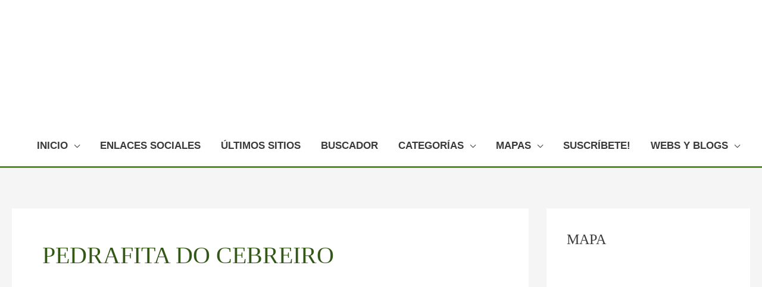

--- FILE ---
content_type: text/html; charset=UTF-8
request_url: https://www.galiciamaxica.eu/galicia/lugo/comarca-dos-ancares/pedrafita-do-cebreiro/
body_size: 34168
content:
<!DOCTYPE html><html lang="es"><head><script data-no-optimize="1">var litespeed_docref=sessionStorage.getItem("litespeed_docref");litespeed_docref&&(Object.defineProperty(document,"referrer",{get:function(){return litespeed_docref}}),sessionStorage.removeItem("litespeed_docref"));</script> <meta charset="UTF-8"><meta name="viewport" content="width=device-width, initial-scale=1"><link rel="profile" href="https://gmpg.org/xfn/11"><meta name='robots' content='index, follow, max-image-preview:large, max-snippet:-1, max-video-preview:-1' /><style>img:is([sizes="auto" i], [sizes^="auto," i]) { contain-intrinsic-size: 3000px 1500px }</style><title>Qué ver en PEDRAFITA DO CEBREIRO - Lugares y rincones - Galicia Máxica | Algo más que ver en Galicia</title><link rel="canonical" href="https://www.galiciamaxica.eu/galicia/lugo/comarca-dos-ancares/pedrafita-do-cebreiro/" /><meta property="og:locale" content="es_ES" /><meta property="og:type" content="article" /><meta property="og:title" content="Qué ver en PEDRAFITA DO CEBREIRO - Lugares y rincones - Galicia Máxica | Algo más que ver en Galicia" /><meta property="og:url" content="https://www.galiciamaxica.eu/galicia/lugo/comarca-dos-ancares/pedrafita-do-cebreiro/" /><meta property="og:site_name" content="Galicia Máxica | Algo más que ver en Galicia" /><meta name="twitter:card" content="summary_large_image" /><meta name="twitter:site" content="@galiciamaxica" /> <script type="application/ld+json" class="yoast-schema-graph">{"@context":"https://schema.org","@graph":[{"@type":"CollectionPage","@id":"https://www.galiciamaxica.eu/galicia/lugo/comarca-dos-ancares/pedrafita-do-cebreiro/","url":"https://www.galiciamaxica.eu/galicia/lugo/comarca-dos-ancares/pedrafita-do-cebreiro/","name":"Qué ver en PEDRAFITA DO CEBREIRO - Lugares y rincones - Galicia Máxica | Algo más que ver en Galicia","isPartOf":{"@id":"https://www.galiciamaxica.eu/#website"},"primaryImageOfPage":{"@id":"https://www.galiciamaxica.eu/galicia/lugo/comarca-dos-ancares/pedrafita-do-cebreiro/#primaryimage"},"image":{"@id":"https://www.galiciamaxica.eu/galicia/lugo/comarca-dos-ancares/pedrafita-do-cebreiro/#primaryimage"},"thumbnailUrl":"https://www.galiciamaxica.eu/wp-content/uploads/2016/03/pacio-6.jpg","breadcrumb":{"@id":"https://www.galiciamaxica.eu/galicia/lugo/comarca-dos-ancares/pedrafita-do-cebreiro/#breadcrumb"},"inLanguage":"es"},{"@type":"ImageObject","inLanguage":"es","@id":"https://www.galiciamaxica.eu/galicia/lugo/comarca-dos-ancares/pedrafita-do-cebreiro/#primaryimage","url":"https://www.galiciamaxica.eu/wp-content/uploads/2016/03/pacio-6.jpg","contentUrl":"https://www.galiciamaxica.eu/wp-content/uploads/2016/03/pacio-6.jpg","width":1024,"height":687,"caption":"Muíños de Pacios"},{"@type":"BreadcrumbList","@id":"https://www.galiciamaxica.eu/galicia/lugo/comarca-dos-ancares/pedrafita-do-cebreiro/#breadcrumb","itemListElement":[{"@type":"ListItem","position":1,"name":"Portada","item":"https://www.galiciamaxica.eu/"},{"@type":"ListItem","position":2,"name":"GALICIA","item":"https://www.galiciamaxica.eu/galicia/"},{"@type":"ListItem","position":3,"name":"PROVINCIA DE LUGO","item":"https://www.galiciamaxica.eu/galicia/lugo/"},{"@type":"ListItem","position":4,"name":"Comarca dos Ancares","item":"https://www.galiciamaxica.eu/galicia/lugo/comarca-dos-ancares/"},{"@type":"ListItem","position":5,"name":"PEDRAFITA DO CEBREIRO"}]},{"@type":"WebSite","@id":"https://www.galiciamaxica.eu/#website","url":"https://www.galiciamaxica.eu/","name":"Galicia Máxica | Algo más que ver en Galicia","description":"Descubre que ver en Galicia. Arte, naturaleza, historia, viajes y turismo de Galicia y norte de Portugal","publisher":{"@id":"https://www.galiciamaxica.eu/#/schema/person/92bd3d9755547d330d9b1dd1e449e10a"},"potentialAction":[{"@type":"SearchAction","target":{"@type":"EntryPoint","urlTemplate":"https://www.galiciamaxica.eu/?s={search_term_string}"},"query-input":{"@type":"PropertyValueSpecification","valueRequired":true,"valueName":"search_term_string"}}],"inLanguage":"es"},{"@type":["Person","Organization"],"@id":"https://www.galiciamaxica.eu/#/schema/person/92bd3d9755547d330d9b1dd1e449e10a","name":"Galicia Máxica","image":{"@type":"ImageObject","inLanguage":"es","@id":"https://www.galiciamaxica.eu/#/schema/person/image/","url":"https://www.galiciamaxica.eu/wp-content/uploads/2018/02/gmamp-1.png","contentUrl":"https://www.galiciamaxica.eu/wp-content/uploads/2018/02/gmamp-1.png","width":190,"height":36,"caption":"Galicia Máxica"},"logo":{"@id":"https://www.galiciamaxica.eu/#/schema/person/image/"},"sameAs":["https://www.galiciamaxica.eu","https://www.facebook.com/alberto.alonsodedios","https://x.com/galiciamaxica"]}]}</script> <link rel='dns-prefetch' href='//fonts.googleapis.com' /><link rel="alternate" type="application/rss+xml" title="Galicia Máxica | Algo más que ver en Galicia &raquo; Feed" href="https://www.galiciamaxica.eu/feed/" /><link rel="alternate" type="application/rss+xml" title="Galicia Máxica | Algo más que ver en Galicia &raquo; Feed de los comentarios" href="https://www.galiciamaxica.eu/comments/feed/" /><link rel="alternate" type="application/rss+xml" title="Galicia Máxica | Algo más que ver en Galicia &raquo; Categoría PEDRAFITA DO CEBREIRO del feed" href="https://www.galiciamaxica.eu/galicia/lugo/comarca-dos-ancares/pedrafita-do-cebreiro/feed/" /><style id="litespeed-ccss">a,body,div,form,h1,h2,h3,h4,html,iframe,label,li,p,span,ul{border:0;font-size:100%;font-style:inherit;font-weight:inherit;margin:0;outline:0;padding:0;vertical-align:baseline}html{-webkit-text-size-adjust:100%;-ms-text-size-adjust:100%}body{margin:0}article,aside,footer,header,main,nav,section{display:block}a{background-color:transparent}a,a:visited{text-decoration:none}img{border:0}svg:not(:root){overflow:hidden}button,input{color:inherit;font:inherit;margin:0}button{overflow:visible}button{text-transform:none}button,input[type=submit]{-webkit-appearance:button}button::-moz-focus-inner,input::-moz-focus-inner{border:0;padding:0}input{line-height:normal}@media (min-width:544px){.ast-container{max-width:100%}}@media (min-width:768px){.ast-container{max-width:100%}}@media (min-width:992px){.ast-container{max-width:100%}}@media (min-width:1200px){.ast-container{max-width:100%}}.ast-container{margin-left:auto;margin-right:auto;padding-left:20px;padding-right:20px}.ast-container:after{content:"";display:table;clear:both}.ast-row{margin-left:-20px;margin-right:-20px}.ast-row:after{content:"";display:table;clear:both}.ast-col-md-12,.ast-col-sm-12{position:relative;min-height:1px;padding-left:20px;padding-right:20px}@media (min-width:544px){.ast-col-sm-12{float:left}.ast-col-sm-12{width:100%}}@media (min-width:768px){.ast-col-md-12{float:left}.ast-col-md-12{width:100%}}h1,h2,h3,h4{clear:both}h1{color:#808285;font-size:2em;line-height:1.2}h2{color:#808285;font-size:1.7em;line-height:1.3}h3{color:#808285;font-size:1.5em;line-height:1.4}h4{color:#808285;line-height:1.5;font-size:1.3em}html{box-sizing:border-box}*,:after,:before{box-sizing:inherit}body{color:#808285;background:#fff;font-style:normal}ul{margin:0 0 1.5em 3em}ul{list-style:disc}li>ul{margin-bottom:0;margin-left:1.5em}img{height:auto;max-width:100%}button,input{color:#808285;font-weight:400;font-size:100%;margin:0;vertical-align:baseline}button,input{line-height:normal}button,input[type=submit]{border:1px solid;border-color:var(--ast-border-color);border-radius:2px;background:#e6e6e6;padding:.6em 1em .4em;color:#fff}a{color:#4169e1}.screen-reader-text{border:0;clip:rect(1px,1px,1px,1px);height:1px;margin:-1px;overflow:hidden;padding:0;position:absolute;width:1px;word-wrap:normal!important}#primary:after,#primary:before,#secondary:after,#secondary:before,.ast-container:after,.ast-container:before,.ast-row:after,.ast-row:before,.sidebar-main:after,.sidebar-main:before,.site-content:after,.site-content:before,.site-header:after,.site-header:before,.site-main:after,.site-main:before{content:"";display:table}#primary:after,#secondary:after,.ast-container:after,.ast-row:after,.sidebar-main:after,.site-content:after,.site-header:after,.site-main:after{clear:both}iframe{max-width:100%}body{-webkit-font-smoothing:antialiased;-moz-osx-font-smoothing:grayscale}body:not(.logged-in){position:relative}#page{position:relative}a{text-decoration:none}img{vertical-align:middle}p{margin-bottom:1.75em}input[type=submit]{border-radius:0;padding:18px 30px;border:0;box-shadow:none;text-shadow:none}input{line-height:1}body,button,input[type=submit]{line-height:1.85714285714286}.entry-title{font-weight:400}body{background-color:#fff}#page{display:block}#primary,#secondary{display:block;position:relative;float:left;width:100%}#primary{margin:4em 0}.ast-separate-container{background-color:#f5f5f5}.ast-separate-container #primary{padding:4em 0;margin:0;border:0}.ast-separate-container .site-main>.ast-row{margin-left:0;margin-right:0}.ast-separate-container .ast-article-post{background-color:#fff}.ast-separate-container .ast-article-post{border-bottom:1px solid var(--ast-border-color);margin:0;padding:5.34em 6.67em}.ast-separate-container .blog-layout-1{padding:0;border-bottom:0}@media (max-width:1200px){.ast-separate-container .ast-article-post{margin:0;padding:3.34em 2.4em}}@media (min-width:993px){.ast-separate-container #primary,.ast-separate-container.ast-right-sidebar #primary{margin:4em 0;padding:0}.ast-right-sidebar #primary{padding-right:60px}}@media (max-width:992px){.ast-separate-container #primary,.ast-separate-container.ast-right-sidebar #primary{padding-left:0;padding-right:0}.ast-right-sidebar #primary{padding-right:30px}}.main-navigation{height:100%;-js-display:inline-flex;display:inline-flex}.main-navigation ul{list-style:none;margin:0;padding-left:0;position:relative}.main-header-menu .menu-link{text-decoration:none;padding:0 1em;display:inline-block}.main-header-menu .menu-item{position:relative}.main-header-menu .sub-menu{width:240px;background:#fff;left:-999em;position:absolute;top:100%;z-index:99999}.main-header-menu .sub-menu .menu-link{padding:.9em 1em;display:block;word-wrap:break-word}.main-header-menu .sub-menu .sub-menu{top:0}.submenu-with-border .sub-menu{border-width:1px;border-style:solid}.submenu-with-border .sub-menu .menu-link{border-width:0 0 1px;border-style:solid}.submenu-with-border .sub-menu .sub-menu{top:-2px}.ast-desktop .submenu-with-border .sub-menu>.menu-item:last-child>.menu-link{border-bottom-width:0}.ast-mobile-menu-buttons{display:none}.ast-button-wrap{display:inline-block}.ast-button-wrap button{box-shadow:none;border:none}.ast-button-wrap .menu-toggle{padding:0;width:2.2em;height:2.1em;font-size:1.5em;font-weight:400;border-radius:2px;-webkit-font-smoothing:antialiased;-moz-osx-font-smoothing:grayscale;border-radius:2px;vertical-align:middle;line-height:1.85714285714286}.ast-button-wrap .menu-toggle.main-header-menu-toggle{padding:0 .5em;width:auto;text-align:center}.ast-button-wrap .menu-toggle .menu-toggle-icon{font-style:normal;display:inline-block;vertical-align:middle;line-height:2.05}.ast-button-wrap .menu-toggle .menu-toggle-icon:before{content:"\e5d2";font-family:Astra;text-decoration:inherit}.header-main-layout-1 .ast-main-header-bar-alignment{margin-left:auto}.site-navigation{height:100%}.main-header-bar{z-index:1}.header-main-layout-1 .main-header-bar-navigation{text-align:right}.header-main-layout-1 .main-header-bar-navigation .sub-menu{text-align:left}.header-main-layout-1 .main-navigation{padding-left:15px;vertical-align:top}.header-main-layout-1 .main-header-container{align-items:stretch}.ast-logo-title-inline .ast-site-identity{-js-display:inline-flex;display:inline-flex;vertical-align:middle;align-items:center}.ast-logo-title-inline .site-logo-img{padding-right:1em}.site-header{z-index:99;position:relative}.main-header-container{position:relative}.main-header-bar-wrap{position:relative}.main-header-bar{background-color:#fff;border-bottom-color:var(--ast-border-color);border-bottom-style:solid}.main-header-bar{margin-left:auto;margin-right:auto}.ast-desktop .main-header-menu.ast-menu-shadow .sub-menu{box-shadow:0 4px 10px -2px rgba(0,0,0,.1)}.site-branding{line-height:1;align-self:center}.ast-menu-toggle{display:none;background:0 0;color:inherit;border-style:dotted;border-color:transparent}.main-header-bar{z-index:4;position:relative;line-height:4}.main-header-bar .main-header-bar-navigation{height:100%}.main-header-bar .main-header-bar-navigation .sub-menu{line-height:1.45}.main-header-bar .main-header-bar-navigation .menu-item-has-children>.menu-link:after{line-height:normal}.ast-site-identity{padding:1em 0}.hentry{margin:0 0 1.5em}body{overflow-x:hidden}.widget-title{font-weight:400;margin-bottom:1em;line-height:1.5}.widget{margin:0 0 2.8em}input[type=submit]{box-shadow:none}.entry-header{margin-bottom:1em;word-wrap:break-word}.ast-blog-featured-section{margin-bottom:1.5em}.archive .entry-title{line-height:1.3}.page-title{margin-bottom:1em;font-weight:400}.entry-title{margin-bottom:.2em}.ast-article-post{margin-bottom:2.5em}.blog-layout-1 .post-thumb{padding-left:0;padding-right:0;position:relative}.ast-archive-description{margin-bottom:2.5em;padding-bottom:1.3333em;border-bottom:1px solid var(--ast-border-color)}.ast-archive-description .ast-archive-title{margin-bottom:4px;font-size:40px;font-size:2.85714rem;font-weight:300}.ast-separate-container .ast-archive-description{background-color:#eee;padding-bottom:0;border-bottom:0}@media (max-width:1200px){.ast-separate-container .ast-archive-description{margin:0;padding:3.34em 2.4em}}@media (max-width:992px){.ast-separate-container .ast-archive-description{padding:2.14em}}@media (min-width:1201px){.ast-separate-container .ast-archive-description{margin:0;padding:5em 6.67em 3.33333em}}@media (max-width:768px){.ast-separate-container .entry-header{margin-bottom:1em}}.blog-layout-1{width:100%;display:inline-block;padding-bottom:2em;vertical-align:middle;border-bottom:1px solid var(--ast-border-color)}.blog-layout-1 .post-content,.blog-layout-1 .post-thumb{padding-left:0;padding-right:0}.ast-flex{-js-display:flex;display:flex;flex-wrap:wrap}.ast-justify-content-flex-end{justify-content:flex-end}.ast-flex-grow-1{flex-grow:1}:root{--ast-container-default-xlg-padding:6.67em;--ast-container-default-lg-padding:5.67em;--ast-container-default-slg-padding:4.34em;--ast-container-default-md-padding:3.34em;--ast-container-default-sm-padding:6.67em;--ast-container-default-xs-padding:2.4em;--ast-container-default-xxs-padding:1.4em;--ast-code-block-background:#eee;--ast-comment-inputs-background:#fafafa}html{font-size:106.25%}a,.page-title{color:#4c8326}body,button,input{font-family:Arial,Helvetica,Verdana,sans-serif;font-weight:400;font-size:17px;font-size:1rem}h1,h2,h3,h4{font-family:'Walter Turncoat',handwriting;font-weight:400}header .custom-logo-link img{max-width:115px}.entry-title{font-size:40px;font-size:2.3529411764706rem}h1{font-size:50px;font-size:2.9411764705882rem;font-family:'Walter Turncoat',handwriting}h2{font-size:30px;font-size:1.7647058823529rem;font-family:'Walter Turncoat',handwriting}h3{font-size:25px;font-size:1.4705882352941rem;font-family:'Walter Turncoat',handwriting}h4{font-size:20px;font-size:1.1764705882353rem;line-height:1.2em;font-family:'Walter Turncoat',handwriting}body,h1,h2,h3,h4{color:#3a3a3a}#cat option{color:#4c8326}.widget-title{font-size:24px;font-size:1.4117647058824rem;color:#3a3a3a}#secondary{font-size:17px;font-size:1rem}.main-header-menu .menu-link{color:#3a3a3a}.ast-logo-title-inline .site-logo-img{padding-right:1em}#secondary{margin:4em 0 2.5em;word-break:break-word;line-height:2}.ast-separate-container.ast-two-container #secondary .widget{background-color:#fff;padding:2em;margin-bottom:2em}@media (min-width:993px){.ast-right-sidebar #secondary{padding-left:60px}}@media (max-width:993px){.ast-right-sidebar #secondary{padding-left:30px}}@media (max-width:768px){.ast-separate-container #primary,.ast-separate-container #secondary{padding:1.5em 0}#primary,#secondary{padding:1.5em 0;margin:0}.ast-separate-container .ast-article-post{padding:1.5em 2.14em}}@media (max-width:768px){#secondary.secondary{padding-top:0}.ast-separate-container.ast-right-sidebar #secondary{padding-left:1em;padding-right:1em}.ast-separate-container.ast-two-container #secondary{padding-left:0;padding-right:0}}@media (max-width:768px){.ast-right-sidebar #primary{padding-right:0}.ast-right-sidebar #secondary{padding-left:0}}@media (min-width:769px){.ast-separate-container.ast-right-sidebar #primary{border:0}}@media (min-width:769px){.ast-right-sidebar #primary{border-right:1px solid var(--ast-border-color)}.ast-right-sidebar #secondary{border-left:1px solid var(--ast-border-color);margin-left:-1px}.ast-separate-container.ast-two-container.ast-right-sidebar #secondary{padding-left:30px;padding-right:0}.ast-separate-container.ast-right-sidebar #secondary{border:0;margin-left:auto;margin-right:auto}}.menu-toggle,button,input[type=submit]{color:#fff;border-color:#a72c2c;background-color:#4c8326;border-radius:2px;padding-top:10px;padding-right:40px;padding-bottom:10px;padding-left:40px;font-family:inherit;font-weight:inherit}@media (min-width:544px){.ast-container{max-width:100%}}@media (max-width:544px){.ast-separate-container .ast-article-post,.ast-separate-container .ast-archive-description{padding:1.5em 1em}.ast-separate-container #content .ast-container{padding-left:.54em;padding-right:.54em}.ast-separate-container #secondary{padding-top:0}.ast-separate-container.ast-two-container #secondary .widget{margin-bottom:1.5em;padding-left:1em;padding-right:1em}.site-branding img,.site-header .site-logo-img .custom-logo-link img{max-width:100%}}body,.ast-separate-container{background-image:}@media (max-width:768px){.entry-title{font-size:30px}h1{font-size:30px}h2{font-size:25px}h3{font-size:20px}}@media (max-width:544px){.entry-title{font-size:30px}h1{font-size:30px}h2{font-size:25px}h3{font-size:20px}header .custom-logo-link img{max-width:75px}}@media (max-width:768px){html{font-size:96.9%}}@media (max-width:544px){html{font-size:96.9%}}@media (min-width:769px){.ast-container{max-width:1341px}}@media (max-width:921px){.main-header-bar .main-header-bar-navigation{display:none}}.ast-desktop .main-header-menu.submenu-with-border .sub-menu{border-color:#4c8326}.ast-desktop .main-header-menu.submenu-with-border .sub-menu{border-top-width:2px;border-right-width:0;border-left-width:0;border-bottom-width:0;border-style:solid}.ast-desktop .main-header-menu.submenu-with-border .sub-menu .sub-menu{top:-2px}.ast-desktop .main-header-menu.submenu-with-border .sub-menu .menu-link{border-bottom-width:0;border-style:solid;border-color:#eaeaea}:root{--ast-global-color-0:#0170b9;--ast-global-color-1:#3a3a3a;--ast-global-color-2:#3a3a3a;--ast-global-color-3:#4b4f58;--ast-global-color-4:#f5f5f5;--ast-global-color-5:#fff;--ast-global-color-6:#e5e5e5;--ast-global-color-7:#424242;--ast-global-color-8:#000}:root{--ast-border-color:#ddd}body.archive .ast-archive-description{max-width:1301px;width:100%;text-align:left;padding-top:3em;padding-right:3em;padding-bottom:3em;padding-left:3em}body.archive .ast-archive-description .ast-archive-title{font-size:40px;font-size:2.3529411764706rem}@media (max-width:768px){body.archive .ast-archive-description{text-align:left}}@media (max-width:544px){body.archive .ast-archive-description{text-align:left}}h1,h2,h3,h4{color:#4c8326}@media (min-width:769px){.main-header-bar{border-bottom-width:3px;border-bottom-color:#52911b}}@media (min-width:769px){#primary{width:70%}#secondary{width:30%}}.main-header-menu .menu-item{-js-display:flex;display:flex;-webkit-box-pack:center;-webkit-justify-content:center;-moz-box-pack:center;-ms-flex-pack:center;justify-content:center;-webkit-box-orient:vertical;-webkit-box-direction:normal;-webkit-flex-direction:column;-moz-box-orient:vertical;-moz-box-direction:normal;-ms-flex-direction:column;flex-direction:column}.main-header-menu>.menu-item>.menu-link{height:100%;-webkit-box-align:center;-webkit-align-items:center;-moz-box-align:center;-ms-flex-align:center;align-items:center;-js-display:flex;display:flex}.header-main-layout-1 .ast-flex.main-header-container{-webkit-align-content:center;-ms-flex-line-pack:center;align-content:center;-webkit-box-align:center;-webkit-align-items:center;-moz-box-align:center;-ms-flex-align:center;align-items:center}.main-header-menu .sub-menu .menu-item.menu-item-has-children>.menu-link:after{position:absolute;right:1em;top:50%;transform:translate(0,-50%) rotate(270deg)}.main-header-bar .main-header-bar-navigation .menu-item-has-children>a:after{content:"\e900";display:inline-block;font-family:Astra;font-size:.6rem;font-weight:700;text-rendering:auto;-webkit-font-smoothing:antialiased;-moz-osx-font-smoothing:grayscale;margin-left:10px;line-height:normal}.ast-separate-container .blog-layout-1{background-color:transparent;background-image:none}.ast-separate-container .ast-article-post{background-color:var(--ast-global-color-5)}@media (max-width:768px){.ast-separate-container .ast-article-post{background-color:var(--ast-global-color-5)}}@media (max-width:544px){.ast-separate-container .ast-article-post{background-color:var(--ast-global-color-5)}}.ast-separate-container.ast-two-container #secondary .widget{background-color:var(--ast-global-color-5)}@media (max-width:768px){.ast-separate-container.ast-two-container #secondary .widget{background-color:var(--ast-global-color-5)}}@media (max-width:544px){.ast-separate-container.ast-two-container #secondary .widget{background-color:var(--ast-global-color-5)}}:root{--e-global-color-astglobalcolor0:#0170b9;--e-global-color-astglobalcolor1:#3a3a3a;--e-global-color-astglobalcolor2:#3a3a3a;--e-global-color-astglobalcolor3:#4b4f58;--e-global-color-astglobalcolor4:#f5f5f5;--e-global-color-astglobalcolor5:#fff;--e-global-color-astglobalcolor6:#e5e5e5;--e-global-color-astglobalcolor7:#424242;--e-global-color-astglobalcolor8:#000}.ast-desktop .astra-menu-animation-fade>.menu-item>.sub-menu,.ast-desktop .astra-menu-animation-fade>.menu-item>.sub-menu .sub-menu{opacity:0;visibility:hidden}ul{box-sizing:border-box}:root{--wp--preset--font-size--normal:16px;--wp--preset--font-size--huge:42px}.screen-reader-text{border:0;clip:rect(1px,1px,1px,1px);clip-path:inset(50%);height:1px;margin:-1px;overflow:hidden;padding:0;position:absolute;width:1px;word-wrap:normal!important}body{--wp--preset--color--black:#000;--wp--preset--color--cyan-bluish-gray:#abb8c3;--wp--preset--color--white:#fff;--wp--preset--color--pale-pink:#f78da7;--wp--preset--color--vivid-red:#cf2e2e;--wp--preset--color--luminous-vivid-orange:#ff6900;--wp--preset--color--luminous-vivid-amber:#fcb900;--wp--preset--color--light-green-cyan:#7bdcb5;--wp--preset--color--vivid-green-cyan:#00d084;--wp--preset--color--pale-cyan-blue:#8ed1fc;--wp--preset--color--vivid-cyan-blue:#0693e3;--wp--preset--color--vivid-purple:#9b51e0;--wp--preset--color--ast-global-color-0:var(--ast-global-color-0);--wp--preset--color--ast-global-color-1:var(--ast-global-color-1);--wp--preset--color--ast-global-color-2:var(--ast-global-color-2);--wp--preset--color--ast-global-color-3:var(--ast-global-color-3);--wp--preset--color--ast-global-color-4:var(--ast-global-color-4);--wp--preset--color--ast-global-color-5:var(--ast-global-color-5);--wp--preset--color--ast-global-color-6:var(--ast-global-color-6);--wp--preset--color--ast-global-color-7:var(--ast-global-color-7);--wp--preset--color--ast-global-color-8:var(--ast-global-color-8);--wp--preset--gradient--vivid-cyan-blue-to-vivid-purple:linear-gradient(135deg,rgba(6,147,227,1) 0%,#9b51e0 100%);--wp--preset--gradient--light-green-cyan-to-vivid-green-cyan:linear-gradient(135deg,#7adcb4 0%,#00d082 100%);--wp--preset--gradient--luminous-vivid-amber-to-luminous-vivid-orange:linear-gradient(135deg,rgba(252,185,0,1) 0%,rgba(255,105,0,1) 100%);--wp--preset--gradient--luminous-vivid-orange-to-vivid-red:linear-gradient(135deg,rgba(255,105,0,1) 0%,#cf2e2e 100%);--wp--preset--gradient--very-light-gray-to-cyan-bluish-gray:linear-gradient(135deg,#eee 0%,#a9b8c3 100%);--wp--preset--gradient--cool-to-warm-spectrum:linear-gradient(135deg,#4aeadc 0%,#9778d1 20%,#cf2aba 40%,#ee2c82 60%,#fb6962 80%,#fef84c 100%);--wp--preset--gradient--blush-light-purple:linear-gradient(135deg,#ffceec 0%,#9896f0 100%);--wp--preset--gradient--blush-bordeaux:linear-gradient(135deg,#fecda5 0%,#fe2d2d 50%,#6b003e 100%);--wp--preset--gradient--luminous-dusk:linear-gradient(135deg,#ffcb70 0%,#c751c0 50%,#4158d0 100%);--wp--preset--gradient--pale-ocean:linear-gradient(135deg,#fff5cb 0%,#b6e3d4 50%,#33a7b5 100%);--wp--preset--gradient--electric-grass:linear-gradient(135deg,#caf880 0%,#71ce7e 100%);--wp--preset--gradient--midnight:linear-gradient(135deg,#020381 0%,#2874fc 100%);--wp--preset--duotone--dark-grayscale:url('#wp-duotone-dark-grayscale');--wp--preset--duotone--grayscale:url('#wp-duotone-grayscale');--wp--preset--duotone--purple-yellow:url('#wp-duotone-purple-yellow');--wp--preset--duotone--blue-red:url('#wp-duotone-blue-red');--wp--preset--duotone--midnight:url('#wp-duotone-midnight');--wp--preset--duotone--magenta-yellow:url('#wp-duotone-magenta-yellow');--wp--preset--duotone--purple-green:url('#wp-duotone-purple-green');--wp--preset--duotone--blue-orange:url('#wp-duotone-blue-orange');--wp--preset--font-size--small:13px;--wp--preset--font-size--medium:20px;--wp--preset--font-size--large:36px;--wp--preset--font-size--x-large:42px}body{margin:0}body{--wp--style--block-gap:2em}.gdpr-overlay{position:fixed;top:0;left:0;width:100%;height:100%;background:rgba(0,0,0,.8);z-index:99999999;display:none}.gdpr :not(textarea):not(input):not(select){font-family:Helvetica,Arial,sans-serif!important;text-transform:none!important;letter-spacing:0!important;color:#455561;background:0 0;box-shadow:none;text-shadow:none;outline:none;border:none;margin:0;padding:0;word-break:normal;word-wrap:normal}.gdpr button,.gdpr input[type=submit]{color:#000;font-weight:400;font-size:14px;margin:0;transform:scale(1);line-height:1.5;display:block;min-width:auto;max-width:auto}.gdpr button:after,.gdpr button:before,.gdpr input[type=submit]:after,.gdpr input[type=submit]:before{display:inline-block;margin:0;transform:scale(1);top:auto;right:auto;bottom:auto;left:auto;background:0 0}.gdpr.gdpr-general-confirmation .gdpr-wrapper,.gdpr.gdpr-privacy-preferences .gdpr-wrapper{position:fixed;top:50%;left:50%;transform:translate(-50%,-50%);z-index:999999999;width:100%;max-width:768px;height:100%;max-height:500px;overflow:hidden;display:none;border-radius:2.5px;padding:15px;box-sizing:border-box}.gdpr.gdpr-privacy-preferences .gdpr-wrapper>form{height:100%;position:relative}.gdpr.gdpr-privacy-preferences .gdpr-wrapper>form>header{display:flex;height:75px}.gdpr.gdpr-privacy-preferences .gdpr-wrapper>form>header .gdpr-box-title{background:#23282d;flex-grow:1;display:flex;align-items:center;justify-content:center;position:relative}.gdpr.gdpr-privacy-preferences .gdpr-wrapper>form>header .gdpr-box-title h3{margin:0!important;padding:0!important;text-align:center!important;color:#fff!important;font-weight:600!important;font-size:22px!important}@media screen and (max-width:640px){.gdpr.gdpr-privacy-preferences .gdpr-wrapper>form>header .gdpr-box-title h3{font-size:18px!important}}.gdpr.gdpr-privacy-preferences .gdpr-wrapper>form>header .gdpr-box-title .gdpr-close{color:#fff;position:absolute;top:0;right:0;padding:15px;line-height:0}.gdpr.gdpr-privacy-preferences .gdpr-wrapper>form>header .gdpr-box-title .gdpr-close:before{content:"\D7";line-height:12.5px;font-size:25px;display:inline-block;transform:translateZ(0);backface-visibility:hidden}.gdpr.gdpr-privacy-preferences .gdpr-wrapper>form>footer{position:absolute;padding:0 20px 20px;bottom:0;left:160px;right:0;display:flex;justify-content:space-between;align-items:flex-end}@media screen and (max-width:640px){.gdpr.gdpr-privacy-preferences .gdpr-wrapper>form>footer{left:0;bottom:5px}}.gdpr.gdpr-privacy-preferences .gdpr-wrapper>form>footer input[type=submit]{font-size:13px;font-weight:400;line-height:26px;height:28px;padding:0 10px 1px;border-radius:3px;white-space:nowrap;box-sizing:border-box;background:#0085ba;border:1px solid #006799;border-top-color:#0073aa;box-shadow:0 1px 0 #006799;color:#fff;text-decoration:none;text-shadow:0 -1px 1px #006799,1px 0 1px #006799,0 1px 1px #006799,-1px 0 1px #006799;margin:0 15px 0 0}.gdpr.gdpr-privacy-preferences .gdpr-wrapper .gdpr-mobile-menu{display:none}@media screen and (max-width:640px){.gdpr.gdpr-privacy-preferences .gdpr-wrapper .gdpr-mobile-menu{display:block}}.gdpr.gdpr-privacy-preferences .gdpr-wrapper .gdpr-mobile-menu button{width:100%;background-color:#191e23;color:#fff;font-size:14px;text-align:left;padding:15px;border-radius:0;display:flex;justify-content:space-between;align-items:center;line-height:0}.gdpr.gdpr-privacy-preferences .gdpr-wrapper .gdpr-mobile-menu button:after{content:"";width:0;height:0;border-left:7.5px solid transparent;border-right:7.5px solid transparent;border-top:7.5px solid #fff;right:15px;top:12px;position:absolute}.gdpr.gdpr-general-confirmation .gdpr-wrapper .gdpr-content,.gdpr.gdpr-privacy-preferences .gdpr-wrapper .gdpr-content{display:flex;height:calc(100% - 75px);background:#f1f1f1}@media screen and (max-width:640px){.gdpr.gdpr-general-confirmation .gdpr-wrapper .gdpr-content,.gdpr.gdpr-privacy-preferences .gdpr-wrapper .gdpr-content{position:relative;height:calc(100% - 119px)}}.gdpr.gdpr-privacy-preferences .gdpr-wrapper .gdpr-content .gdpr-policies li a{font-style:italic;font-size:12px!important;color:#ababab!important;box-sizing:border-box}.gdpr.gdpr-privacy-preferences .gdpr-wrapper .gdpr-content .gdpr-tabs{border:none!important;min-width:160px;max-width:160px;padding:0;margin:0;overflow-y:auto;background-color:#23282d;position:relative;display:flex;flex-direction:column;justify-content:space-between}@media screen and (max-width:640px){.gdpr.gdpr-privacy-preferences .gdpr-wrapper .gdpr-content .gdpr-tabs{position:absolute;height:100%;width:100%;max-width:100%;display:none;z-index:1}}.gdpr.gdpr-privacy-preferences .gdpr-wrapper .gdpr-content .gdpr-tabs li{list-style:none}.gdpr.gdpr-privacy-preferences .gdpr-wrapper .gdpr-content .gdpr-tabs li a,.gdpr.gdpr-privacy-preferences .gdpr-wrapper .gdpr-content .gdpr-tabs li button{display:block;width:100%;background:#23282d;color:#fff;font-size:14px;text-align:left;text-decoration:none;padding:8px;border-radius:0;position:relative}@media screen and (max-width:640px){.gdpr.gdpr-privacy-preferences .gdpr-wrapper .gdpr-content .gdpr-tabs li a,.gdpr.gdpr-privacy-preferences .gdpr-wrapper .gdpr-content .gdpr-tabs li button{padding:15px;line-height:1}}.gdpr.gdpr-privacy-preferences .gdpr-wrapper .gdpr-content .gdpr-tabs li button.gdpr-active{background-color:#0073aa}.gdpr.gdpr-privacy-preferences .gdpr-wrapper .gdpr-content .gdpr-tabs li button.gdpr-active:after{right:0;content:"";height:0;width:0;position:absolute;border:8px solid transparent;border-right-color:#f1f1f1;top:50%;margin-top:-8px}@media screen and (max-width:640px){.gdpr.gdpr-privacy-preferences .gdpr-wrapper .gdpr-content .gdpr-tabs li button.gdpr-active:after{display:none}}.gdpr.gdpr-privacy-preferences .gdpr-wrapper .gdpr-content .gdpr-tab-content{width:100%;margin-bottom:68px;overflow-y:auto}.gdpr.gdpr-privacy-preferences .gdpr-wrapper .gdpr-content .gdpr-tab-content>div{display:none;padding:20px 20px 0;overflow-y:auto;font-size:13px;height:100%;box-sizing:border-box}.gdpr.gdpr-privacy-preferences .gdpr-wrapper .gdpr-content .gdpr-tab-content>div header{display:flex;justify-content:space-between}.gdpr.gdpr-privacy-preferences .gdpr-wrapper .gdpr-content .gdpr-tab-content>div header h4{margin:0}.gdpr.gdpr-privacy-preferences .gdpr-wrapper .gdpr-content .gdpr-tab-content>div header h4{font-weight:600!important;padding-right:10px}.gdpr.gdpr-privacy-preferences .gdpr-wrapper .gdpr-content .gdpr-tab-content>div .gdpr-info{height:100%;overflow-y:auto;flex:1;margin-top:20px;position:relative}.gdpr.gdpr-privacy-preferences .gdpr-wrapper .gdpr-content .gdpr-tab-content>div .gdpr-info>p{margin-bottom:16px}.gdpr.gdpr-privacy-preferences .gdpr-wrapper .gdpr-content .gdpr-tab-content>div .gdpr-info .gdpr-cookies-used{font-family:Helvetica,Arial,sans-serif;border:1px solid #e5e5e5;box-shadow:0 1px 1px rgba(0,0,0,.04);margin-bottom:10px;background-color:#fff;font-size:13px}.gdpr.gdpr-privacy-preferences .gdpr-wrapper .gdpr-content .gdpr-tab-content>div .gdpr-info .gdpr-cookies-used:first-of-type{padding-top:0}.gdpr.gdpr-privacy-preferences .gdpr-wrapper .gdpr-content .gdpr-tab-content>div .gdpr-info .gdpr-cookies-used .gdpr-cookie-title{padding:10px;border-bottom:1px solid #e1e1e1;color:#32373c;position:relative;display:flex;justify-content:space-between;align-items:flex-end}.gdpr.gdpr-privacy-preferences .gdpr-wrapper .gdpr-content .gdpr-tab-content>div .gdpr-info .gdpr-cookies-used .gdpr-cookie-title p{margin:0;font-weight:600!important}.gdpr.gdpr-privacy-preferences .gdpr-wrapper .gdpr-content .gdpr-tab-content>div .gdpr-info .gdpr-cookies-used .gdpr-cookie-title .gdpr-always-active{display:flex;align-items:center;justify-content:center;padding:0 10px;min-height:24px;text-align:center;border-radius:50px;line-height:16px;background-color:#00b9eb;color:#fff;font-style:normal}.gdpr.gdpr-privacy-preferences .gdpr-wrapper .gdpr-content .gdpr-tab-content>div .gdpr-info .gdpr-cookies-used .gdpr-cookies{color:#555;background-color:#f9f9f9;padding:10px}.gdpr.gdpr-privacy-preferences .gdpr-wrapper .gdpr-content .gdpr-tab-content>div .gdpr-info .gdpr-cookies-used .gdpr-cookies span{font-style:italic}.gdpr.gdpr-privacy-preferences .gdpr-wrapper .gdpr-content .gdpr-tab-content .gdpr-active{display:flex;flex-direction:column}.gdpr.gdpr-general-confirmation .gdpr-wrapper{flex-direction:column;justify-content:center;max-width:400px;min-height:250px}.gdpr.gdpr-general-confirmation .gdpr-wrapper>header{display:flex;height:75px}.gdpr.gdpr-general-confirmation .gdpr-wrapper>header .gdpr-box-title{background:#23282d;flex-grow:1;display:flex;align-items:center;justify-content:center;position:relative}.gdpr.gdpr-general-confirmation .gdpr-wrapper>header .gdpr-box-title h3{margin:0!important;padding:0!important;text-align:center!important;color:#fff!important;font-weight:600!important;font-size:22px!important}@media screen and (max-width:640px){.gdpr.gdpr-general-confirmation .gdpr-wrapper>header .gdpr-box-title h3{font-size:18px!important}}.gdpr.gdpr-general-confirmation .gdpr-wrapper>header .gdpr-box-title .gdpr-close{color:#fff;position:absolute;top:0;right:0;padding:15px;line-height:0}.gdpr.gdpr-general-confirmation .gdpr-wrapper>header .gdpr-box-title .gdpr-close:before{content:"\D7";line-height:12.5px;font-size:25px;display:inline-block;transform:translateZ(0);backface-visibility:hidden}.gdpr.gdpr-general-confirmation .gdpr-wrapper>footer{background:#f1f1f1;padding:20px}.gdpr.gdpr-general-confirmation .gdpr-wrapper>footer button{font-size:13px;font-weight:400;line-height:26px;height:28px;margin:0;padding:0 10px 1px;border-radius:3px;white-space:nowrap;box-sizing:border-box;background:#0085ba;border:1px solid #006799;border-top-color:#0073aa;box-shadow:0 1px 0 #006799;color:#fff;text-decoration:none;text-shadow:0 -1px 1px #006799,1px 0 1px #006799,0 1px 1px #006799,-1px 0 1px #006799;display:inline}.gdpr.gdpr-general-confirmation .gdpr-wrapper .gdpr-content{padding:20px 20px 0;height:auto}.gdpr.gdpr-general-confirmation .gdpr-wrapper .gdpr-content p{margin:0}.spu-box,.spu-box *{box-sizing:border-box}.wppopups-whole{position:relative;width:100%;left:0;top:0;z-index:999998;display:flex;align-items:center;justify-content:center}.spu-bg{position:fixed;width:100%;height:100%;top:0;left:0;display:none;z-index:99999}.spu-box:before,.spu-box:after{content:"";display:table}.spu-box:after{clear:both}.spu-box{zoom:1}.spu-box{position:fixed;z-index:999999;width:100%;max-height:100vh}.spu-box img{max-width:100%;height:auto}.spu-close{position:absolute;padding:0;background:0 0;border:0;-webkit-appearance:none;line-height:.5;text-decoration:none}html .spu-box a.spu-close{text-decoration:none}.spu-close-top_right{right:8px;top:5px}span.spu-timer{position:absolute;bottom:0;left:0;font-size:12px;position:absolute;width:100%;text-align:right;padding:0 10px}@media all and (max-width:568px){.spu-box{max-width:90vw!important}}.screen-reader-text{position:absolute;top:-10000em;width:1px;height:1px;margin:-1px;padding:0;overflow:hidden;clip:rect(0,0,0,0);border:0}:root{--page-title-display:block}#spu-bg-37730{background-color:rgba(125,206,102,.5)}#spu-37730 .spu-close{font-size:50px;color:#666;text-shadow:0 1px 0#000}#spu-37730{background-color:#fff;max-width:700px;border-radius:10px;height:auto}#spu-37730 .spu-container{padding:10px;height:calc(100% - 30px)}</style><link rel="preload" data-asynced="1" data-optimized="2" as="style" onload="this.onload=null;this.rel='stylesheet'" href="https://www.galiciamaxica.eu/wp-content/litespeed/ucss/a69f470dfc8c10cc012891aeafabb1a1.css?ver=2e105" /><script data-optimized="1" type="litespeed/javascript" data-src="https://www.galiciamaxica.eu/wp-content/plugins/litespeed-cache/assets/js/css_async.min.js"></script> <style id='astra-theme-css-inline-css'>.ast-no-sidebar .entry-content .alignfull {margin-left: calc( -50vw + 50%);margin-right: calc( -50vw + 50%);max-width: 100vw;width: 100vw;}.ast-no-sidebar .entry-content .alignwide {margin-left: calc(-41vw + 50%);margin-right: calc(-41vw + 50%);max-width: unset;width: unset;}.ast-no-sidebar .entry-content .alignfull .alignfull,.ast-no-sidebar .entry-content .alignfull .alignwide,.ast-no-sidebar .entry-content .alignwide .alignfull,.ast-no-sidebar .entry-content .alignwide .alignwide,.ast-no-sidebar .entry-content .wp-block-column .alignfull,.ast-no-sidebar .entry-content .wp-block-column .alignwide{width: 100%;margin-left: auto;margin-right: auto;}.wp-block-gallery,.blocks-gallery-grid {margin: 0;}.wp-block-separator {max-width: 100px;}.wp-block-separator.is-style-wide,.wp-block-separator.is-style-dots {max-width: none;}.entry-content .has-2-columns .wp-block-column:first-child {padding-right: 10px;}.entry-content .has-2-columns .wp-block-column:last-child {padding-left: 10px;}@media (max-width: 782px) {.entry-content .wp-block-columns .wp-block-column {flex-basis: 100%;}.entry-content .has-2-columns .wp-block-column:first-child {padding-right: 0;}.entry-content .has-2-columns .wp-block-column:last-child {padding-left: 0;}}body .entry-content .wp-block-latest-posts {margin-left: 0;}body .entry-content .wp-block-latest-posts li {list-style: none;}.ast-no-sidebar .ast-container .entry-content .wp-block-latest-posts {margin-left: 0;}.ast-header-break-point .entry-content .alignwide {margin-left: auto;margin-right: auto;}.entry-content .blocks-gallery-item img {margin-bottom: auto;}.wp-block-pullquote {border-top: 4px solid #555d66;border-bottom: 4px solid #555d66;color: #40464d;}:root{--ast-post-nav-space:0;--ast-container-default-xlg-padding:6.67em;--ast-container-default-lg-padding:5.67em;--ast-container-default-slg-padding:4.34em;--ast-container-default-md-padding:3.34em;--ast-container-default-sm-padding:6.67em;--ast-container-default-xs-padding:2.4em;--ast-container-default-xxs-padding:1.4em;--ast-code-block-background:#EEEEEE;--ast-comment-inputs-background:#FAFAFA;--ast-normal-container-width:1468px;--ast-narrow-container-width:750px;--ast-blog-title-font-weight:normal;--ast-blog-meta-weight:inherit;}html{font-size:106.25%;}a,.page-title{color:#335816;}a:hover,a:focus{color:#9e5a3f;}body,button,input,select,textarea,.ast-button,.ast-custom-button{font-family:Arial,Helvetica,Verdana,sans-serif;font-weight:400;font-size:17px;font-size:1rem;}blockquote{color:#000000;}h1,.entry-content h1,h2,.entry-content h2,h3,.entry-content h3,h4,.entry-content h4,h5,.entry-content h5,h6,.entry-content h6,.site-title,.site-title a{font-family:'Walter Turncoat',handwriting;font-weight:400;}.site-title{font-size:35px;font-size:2.0588235294118rem;display:none;}header .custom-logo-link img{max-width:103px;width:103px;}.astra-logo-svg{width:103px;}.site-header .site-description{font-size:15px;font-size:0.88235294117647rem;display:none;}.entry-title{font-size:45px;font-size:2.6470588235294rem;}.archive .ast-article-post .ast-article-inner,.blog .ast-article-post .ast-article-inner,.archive .ast-article-post .ast-article-inner:hover,.blog .ast-article-post .ast-article-inner:hover{overflow:hidden;}h1,.entry-content h1{font-size:50px;font-size:2.9411764705882rem;font-family:'Walter Turncoat',handwriting;line-height:1.4em;}h2,.entry-content h2{font-size:30px;font-size:1.7647058823529rem;font-family:'Walter Turncoat',handwriting;line-height:1.3em;}h3,.entry-content h3{font-size:25px;font-size:1.4705882352941rem;font-family:'Walter Turncoat',handwriting;line-height:1.3em;}h4,.entry-content h4{font-size:20px;font-size:1.1764705882353rem;line-height:1.2em;font-family:'Walter Turncoat',handwriting;}h5,.entry-content h5{font-size:18px;font-size:1.0588235294118rem;line-height:1.2em;font-family:'Walter Turncoat',handwriting;}h6,.entry-content h6{font-size:15px;font-size:0.88235294117647rem;line-height:1.25em;font-family:'Walter Turncoat',handwriting;}::selection{background-color:#4c8326;color:#ffffff;}body,h1,.entry-title a,.entry-content h1,h2,.entry-content h2,h3,.entry-content h3,h4,.entry-content h4,h5,.entry-content h5,h6,.entry-content h6{color:#3a3a3a;}.tagcloud a:hover,.tagcloud a:focus,.tagcloud a.current-item{color:#ffffff;border-color:#335816;background-color:#335816;}input:focus,input[type="text"]:focus,input[type="email"]:focus,input[type="url"]:focus,input[type="password"]:focus,input[type="reset"]:focus,input[type="search"]:focus,textarea:focus{border-color:#335816;}input[type="radio"]:checked,input[type=reset],input[type="checkbox"]:checked,input[type="checkbox"]:hover:checked,input[type="checkbox"]:focus:checked,input[type=range]::-webkit-slider-thumb{border-color:#335816;background-color:#335816;box-shadow:none;}.site-footer a:hover + .post-count,.site-footer a:focus + .post-count{background:#335816;border-color:#335816;}.single .nav-links .nav-previous,.single .nav-links .nav-next{color:#335816;}.entry-meta,.entry-meta *{line-height:1.45;color:#335816;}.entry-meta a:not(.ast-button):hover,.entry-meta a:not(.ast-button):hover *,.entry-meta a:not(.ast-button):focus,.entry-meta a:not(.ast-button):focus *,.page-links > .page-link,.page-links .page-link:hover,.post-navigation a:hover{color:#9e5a3f;}#cat option,.secondary .calendar_wrap thead a,.secondary .calendar_wrap thead a:visited{color:#335816;}.secondary .calendar_wrap #today,.ast-progress-val span{background:#335816;}.secondary a:hover + .post-count,.secondary a:focus + .post-count{background:#335816;border-color:#335816;}.calendar_wrap #today > a{color:#ffffff;}.page-links .page-link,.single .post-navigation a{color:#335816;}.ast-search-menu-icon .search-form button.search-submit{padding:0 4px;}.ast-search-menu-icon form.search-form{padding-right:0;}.ast-header-search .ast-search-menu-icon.ast-dropdown-active .search-form,.ast-header-search .ast-search-menu-icon.ast-dropdown-active .search-field:focus{transition:all 0.2s;}.search-form input.search-field:focus{outline:none;}.widget-title,.widget .wp-block-heading{font-size:24px;font-size:1.4117647058824rem;color:#3a3a3a;}#secondary,#secondary button,#secondary input,#secondary select,#secondary textarea{font-size:17px;font-size:1rem;}.ast-search-menu-icon.slide-search a:focus-visible:focus-visible,.astra-search-icon:focus-visible,#close:focus-visible,a:focus-visible,.ast-menu-toggle:focus-visible,.site .skip-link:focus-visible,.wp-block-loginout input:focus-visible,.wp-block-search.wp-block-search__button-inside .wp-block-search__inside-wrapper,.ast-header-navigation-arrow:focus-visible,.woocommerce .wc-proceed-to-checkout > .checkout-button:focus-visible,.woocommerce .woocommerce-MyAccount-navigation ul li a:focus-visible,.ast-orders-table__row .ast-orders-table__cell:focus-visible,.woocommerce .woocommerce-order-details .order-again > .button:focus-visible,.woocommerce .woocommerce-message a.button.wc-forward:focus-visible,.woocommerce #minus_qty:focus-visible,.woocommerce #plus_qty:focus-visible,a#ast-apply-coupon:focus-visible,.woocommerce .woocommerce-info a:focus-visible,.woocommerce .astra-shop-summary-wrap a:focus-visible,.woocommerce a.wc-forward:focus-visible,#ast-apply-coupon:focus-visible,.woocommerce-js .woocommerce-mini-cart-item a.remove:focus-visible,#close:focus-visible,.button.search-submit:focus-visible,#search_submit:focus,.normal-search:focus-visible,.ast-header-account-wrap:focus-visible,.woocommerce .ast-on-card-button.ast-quick-view-trigger:focus{outline-style:dotted;outline-color:inherit;outline-width:thin;}input:focus,input[type="text"]:focus,input[type="email"]:focus,input[type="url"]:focus,input[type="password"]:focus,input[type="reset"]:focus,input[type="search"]:focus,input[type="number"]:focus,textarea:focus,.wp-block-search__input:focus,[data-section="section-header-mobile-trigger"] .ast-button-wrap .ast-mobile-menu-trigger-minimal:focus,.ast-mobile-popup-drawer.active .menu-toggle-close:focus,.woocommerce-ordering select.orderby:focus,#ast-scroll-top:focus,#coupon_code:focus,.woocommerce-page #comment:focus,.woocommerce #reviews #respond input#submit:focus,.woocommerce a.add_to_cart_button:focus,.woocommerce .button.single_add_to_cart_button:focus,.woocommerce .woocommerce-cart-form button:focus,.woocommerce .woocommerce-cart-form__cart-item .quantity .qty:focus,.woocommerce .woocommerce-billing-fields .woocommerce-billing-fields__field-wrapper .woocommerce-input-wrapper > .input-text:focus,.woocommerce #order_comments:focus,.woocommerce #place_order:focus,.woocommerce .woocommerce-address-fields .woocommerce-address-fields__field-wrapper .woocommerce-input-wrapper > .input-text:focus,.woocommerce .woocommerce-MyAccount-content form button:focus,.woocommerce .woocommerce-MyAccount-content .woocommerce-EditAccountForm .woocommerce-form-row .woocommerce-Input.input-text:focus,.woocommerce .ast-woocommerce-container .woocommerce-pagination ul.page-numbers li a:focus,body #content .woocommerce form .form-row .select2-container--default .select2-selection--single:focus,#ast-coupon-code:focus,.woocommerce.woocommerce-js .quantity input[type=number]:focus,.woocommerce-js .woocommerce-mini-cart-item .quantity input[type=number]:focus,.woocommerce p#ast-coupon-trigger:focus{border-style:dotted;border-color:inherit;border-width:thin;}input{outline:none;}.main-header-menu .menu-link,.ast-header-custom-item a{color:#3a3a3a;}.main-header-menu .menu-item:hover > .menu-link,.main-header-menu .menu-item:hover > .ast-menu-toggle,.main-header-menu .ast-masthead-custom-menu-items a:hover,.main-header-menu .menu-item.focus > .menu-link,.main-header-menu .menu-item.focus > .ast-menu-toggle,.main-header-menu .current-menu-item > .menu-link,.main-header-menu .current-menu-ancestor > .menu-link,.main-header-menu .current-menu-item > .ast-menu-toggle,.main-header-menu .current-menu-ancestor > .ast-menu-toggle{color:#335816;}.header-main-layout-3 .ast-main-header-bar-alignment{margin-right:auto;}.header-main-layout-2 .site-header-section-left .ast-site-identity{text-align:left;}.ast-logo-title-inline .site-logo-img{padding-right:1em;}.site-logo-img img{ transition:all 0.2s linear;}.site-logo-img .transparent-custom-logo img,.ast-theme-transparent-header .site-logo-img img{filter:url(#ast-img-color-filter-2);}body .ast-oembed-container *{position:absolute;top:0;width:100%;height:100%;left:0;}body .wp-block-embed-pocket-casts .ast-oembed-container *{position:unset;}.ast-header-break-point .ast-mobile-menu-buttons-minimal.menu-toggle{background:transparent;color:#4c8326;}.ast-header-break-point .ast-mobile-menu-buttons-outline.menu-toggle{background:transparent;border:1px solid #4c8326;color:#4c8326;}.ast-header-break-point .ast-mobile-menu-buttons-fill.menu-toggle{background:#4c8326;}.ast-single-post-featured-section + article {margin-top: 2em;}.site-content .ast-single-post-featured-section img {width: 100%;overflow: hidden;object-fit: cover;}.site > .ast-single-related-posts-container {margin-top: 0;}@media (min-width: 769px) {.ast-desktop .ast-container--narrow {max-width: var(--ast-narrow-container-width);margin: 0 auto;}}#secondary {margin: 4em 0 2.5em;word-break: break-word;line-height: 2;}#secondary li {margin-bottom: 0.25em;}#secondary li:last-child {margin-bottom: 0;}@media (max-width: 768px) {.js_active .ast-plain-container.ast-single-post #secondary {margin-top: 1.5em;}}.ast-separate-container.ast-two-container #secondary .widget {background-color: #fff;padding: 2em;margin-bottom: 2em;}@media (min-width: 993px) {.ast-left-sidebar #secondary {padding-right: 60px;}.ast-right-sidebar #secondary {padding-left: 60px;}}@media (max-width: 993px) {.ast-right-sidebar #secondary {padding-left: 30px;}.ast-left-sidebar #secondary {padding-right: 30px;}}.footer-adv .footer-adv-overlay{border-top-style:solid;border-top-color:#7a7a7a;}.wp-block-buttons.aligncenter{justify-content:center;}@media (max-width:782px){.entry-content .wp-block-columns .wp-block-column{margin-left:0px;}}.wp-block-image.aligncenter{margin-left:auto;margin-right:auto;}.wp-block-table.aligncenter{margin-left:auto;margin-right:auto;}.wp-block-buttons .wp-block-button.is-style-outline .wp-block-button__link.wp-element-button,.ast-outline-button,.wp-block-uagb-buttons-child .uagb-buttons-repeater.ast-outline-button{border-color:#a72c2c;border-top-width:2px;border-right-width:2px;border-bottom-width:2px;border-left-width:2px;font-family:inherit;font-weight:inherit;line-height:1em;border-top-left-radius:2px;border-top-right-radius:2px;border-bottom-right-radius:2px;border-bottom-left-radius:2px;}.wp-block-button .wp-block-button__link.wp-element-button.is-style-outline:not(.has-background),.wp-block-button.is-style-outline>.wp-block-button__link.wp-element-button:not(.has-background),.ast-outline-button{background-color:transparent;}.entry-content[ast-blocks-layout] > figure{margin-bottom:1em;}@media (max-width:768px){.ast-separate-container #primary,.ast-separate-container #secondary{padding:1.5em 0;}#primary,#secondary{padding:1.5em 0;margin:0;}.ast-left-sidebar #content > .ast-container{display:flex;flex-direction:column-reverse;width:100%;}.ast-separate-container .ast-article-post,.ast-separate-container .ast-article-single{padding:1.5em 2.14em;}.ast-author-box img.avatar{margin:20px 0 0 0;}}@media (max-width:768px){#secondary.secondary{padding-top:0;}.ast-separate-container.ast-right-sidebar #secondary{padding-left:1em;padding-right:1em;}.ast-separate-container.ast-two-container #secondary{padding-left:0;padding-right:0;}.ast-page-builder-template .entry-header #secondary,.ast-page-builder-template #secondary{margin-top:1.5em;}}@media (max-width:768px){.ast-right-sidebar #primary{padding-right:0;}.ast-page-builder-template.ast-left-sidebar #secondary,.ast-page-builder-template.ast-right-sidebar #secondary{padding-right:20px;padding-left:20px;}.ast-right-sidebar #secondary,.ast-left-sidebar #primary{padding-left:0;}.ast-left-sidebar #secondary{padding-right:0;}}@media (min-width:769px){.ast-separate-container.ast-right-sidebar #primary,.ast-separate-container.ast-left-sidebar #primary{border:0;}.search-no-results.ast-separate-container #primary{margin-bottom:4em;}}@media (min-width:769px){.ast-right-sidebar #primary{border-right:1px solid var(--ast-border-color);}.ast-left-sidebar #primary{border-left:1px solid var(--ast-border-color);}.ast-right-sidebar #secondary{border-left:1px solid var(--ast-border-color);margin-left:-1px;}.ast-left-sidebar #secondary{border-right:1px solid var(--ast-border-color);margin-right:-1px;}.ast-separate-container.ast-two-container.ast-right-sidebar #secondary{padding-left:30px;padding-right:0;}.ast-separate-container.ast-two-container.ast-left-sidebar #secondary{padding-right:30px;padding-left:0;}.ast-separate-container.ast-right-sidebar #secondary,.ast-separate-container.ast-left-sidebar #secondary{border:0;margin-left:auto;margin-right:auto;}.ast-separate-container.ast-two-container #secondary .widget:last-child{margin-bottom:0;}}.menu-toggle,button,.ast-button,.ast-custom-button,.button,input#submit,input[type="button"],input[type="submit"],input[type="reset"]{color:#ffffff;border-color:#a72c2c;background-color:#4c8326;border-top-left-radius:2px;border-top-right-radius:2px;border-bottom-right-radius:2px;border-bottom-left-radius:2px;padding-top:10px;padding-right:40px;padding-bottom:10px;padding-left:40px;font-family:inherit;font-weight:inherit;}button:focus,.menu-toggle:hover,button:hover,.ast-button:hover,.ast-custom-button:hover .button:hover,.ast-custom-button:hover,input[type=reset]:hover,input[type=reset]:focus,input#submit:hover,input#submit:focus,input[type="button"]:hover,input[type="button"]:focus,input[type="submit"]:hover,input[type="submit"]:focus{color:#ffffff;background-color:#9e5a3f;border-color:#9e5a3f;}@media (max-width:768px){.ast-mobile-header-stack .main-header-bar .ast-search-menu-icon{display:inline-block;}.ast-header-break-point.ast-header-custom-item-outside .ast-mobile-header-stack .main-header-bar .ast-search-icon{margin:0;}.ast-comment-avatar-wrap img{max-width:2.5em;}.ast-comment-meta{padding:0 1.8888em 1.3333em;}.ast-separate-container .ast-comment-list li.depth-1{padding:1.5em 2.14em;}.ast-separate-container .comment-respond{padding:2em 2.14em;}}@media (min-width:544px){.ast-container{max-width:100%;}}@media (max-width:544px){.ast-separate-container .ast-article-post,.ast-separate-container .ast-article-single,.ast-separate-container .comments-title,.ast-separate-container .ast-archive-description{padding:1.5em 1em;}.ast-separate-container #content .ast-container{padding-left:0.54em;padding-right:0.54em;}.ast-separate-container .ast-comment-list .bypostauthor{padding:.5em;}.ast-search-menu-icon.ast-dropdown-active .search-field{width:170px;}.ast-separate-container #secondary{padding-top:0;}.ast-separate-container.ast-two-container #secondary .widget{margin-bottom:1.5em;padding-left:1em;padding-right:1em;}.site-branding img,.site-header .site-logo-img .custom-logo-link img{max-width:100%;}} #ast-mobile-header .ast-site-header-cart-li a{pointer-events:none;}.ast-no-sidebar.ast-separate-container .entry-content .alignfull {margin-left: -6.67em;margin-right: -6.67em;width: auto;}@media (max-width: 1200px) {.ast-no-sidebar.ast-separate-container .entry-content .alignfull {margin-left: -2.4em;margin-right: -2.4em;}}@media (max-width: 768px) {.ast-no-sidebar.ast-separate-container .entry-content .alignfull {margin-left: -2.14em;margin-right: -2.14em;}}@media (max-width: 544px) {.ast-no-sidebar.ast-separate-container .entry-content .alignfull {margin-left: -1em;margin-right: -1em;}}.ast-no-sidebar.ast-separate-container .entry-content .alignwide {margin-left: -20px;margin-right: -20px;}.ast-no-sidebar.ast-separate-container .entry-content .wp-block-column .alignfull,.ast-no-sidebar.ast-separate-container .entry-content .wp-block-column .alignwide {margin-left: auto;margin-right: auto;width: 100%;}@media (max-width:768px){.widget-title{font-size:31px;font-size:1.4090909090909rem;}body,button,input,select,textarea,.ast-button,.ast-custom-button{font-size:22px;font-size:1.2941176470588rem;}#secondary,#secondary button,#secondary input,#secondary select,#secondary textarea{font-size:22px;font-size:1.2941176470588rem;}.site-title{display:none;}.site-header .site-description{display:none;}h1,.entry-content h1{font-size:30px;}h2,.entry-content h2{font-size:25px;}h3,.entry-content h3{font-size:20px;}}@media (max-width:544px){.site-title{display:none;}.site-header .site-description{display:none;}h1,.entry-content h1{font-size:30px;}h2,.entry-content h2{font-size:25px;}h3,.entry-content h3{font-size:20px;}header .custom-logo-link img,.ast-header-break-point .site-branding img,.ast-header-break-point .custom-logo-link img{max-width:80px;width:80px;}.astra-logo-svg{width:80px;}.ast-header-break-point .site-logo-img .custom-mobile-logo-link img{max-width:80px;}}@media (max-width:544px){html{font-size:96.9%;}}@media (min-width:769px){.ast-container{max-width:1508px;}}@font-face {font-family: "Astra";src: url(https://www.galiciamaxica.eu/wp-content/themes/astra/assets/fonts/astra.woff) format("woff"),url(https://www.galiciamaxica.eu/wp-content/themes/astra/assets/fonts/astra.ttf) format("truetype"),url(https://www.galiciamaxica.eu/wp-content/themes/astra/assets/fonts/astra.svg#astra) format("svg");font-weight: normal;font-style: normal;font-display: fallback;}@media (max-width:921px) {.main-header-bar .main-header-bar-navigation{display:none;}}.ast-blog-layout-classic-grid .ast-article-inner{box-shadow:0px 6px 15px -2px rgba(16,24,40,0.05);}.ast-separate-container .ast-blog-layout-classic-grid .ast-article-inner,.ast-plain-container .ast-blog-layout-classic-grid .ast-article-inner{height:100%;}.ast-blog-layout-6-grid .ast-blog-featured-section:before {content: "";}.cat-links.badge a,.tags-links.badge a {padding: 4px 8px;border-radius: 3px;font-weight: 400;}.cat-links.underline a,.tags-links.underline a{text-decoration: underline;}.ast-desktop .main-header-menu.submenu-with-border .sub-menu,.ast-desktop .main-header-menu.submenu-with-border .astra-full-megamenu-wrapper{border-color:#4c8326;}.ast-desktop .main-header-menu.submenu-with-border .sub-menu{border-top-width:2px;border-style:solid;}.ast-desktop .main-header-menu.submenu-with-border .sub-menu .sub-menu{top:-2px;}.ast-desktop .main-header-menu.submenu-with-border .sub-menu .menu-link,.ast-desktop .main-header-menu.submenu-with-border .children .menu-link{border-bottom-width:0px;border-style:solid;border-color:#eaeaea;}@media (min-width:769px){.main-header-menu .sub-menu .menu-item.ast-left-align-sub-menu:hover > .sub-menu,.main-header-menu .sub-menu .menu-item.ast-left-align-sub-menu.focus > .sub-menu{margin-left:-0px;}}.ast-small-footer{border-top-style:solid;border-top-width:1px;border-top-color:#7a7a7a;}.ast-small-footer-wrap{text-align:center;}.site .comments-area{padding-bottom:3em;}.ast-header-break-point.ast-header-custom-item-inside .main-header-bar .main-header-bar-navigation .ast-search-icon {display: none;}.ast-header-break-point.ast-header-custom-item-inside .main-header-bar .ast-search-menu-icon .search-form {padding: 0;display: block;overflow: hidden;}.ast-header-break-point .ast-header-custom-item .widget:last-child {margin-bottom: 1em;}.ast-header-custom-item .widget {margin: 0.5em;display: inline-block;vertical-align: middle;}.ast-header-custom-item .widget p {margin-bottom: 0;}.ast-header-custom-item .widget li {width: auto;}.ast-header-custom-item-inside .button-custom-menu-item .menu-link {display: none;}.ast-header-custom-item-inside.ast-header-break-point .button-custom-menu-item .ast-custom-button-link {display: none;}.ast-header-custom-item-inside.ast-header-break-point .button-custom-menu-item .menu-link {display: block;}.ast-header-break-point.ast-header-custom-item-outside .main-header-bar .ast-search-icon {margin-right: 1em;}.ast-header-break-point.ast-header-custom-item-inside .main-header-bar .ast-search-menu-icon .search-field,.ast-header-break-point.ast-header-custom-item-inside .main-header-bar .ast-search-menu-icon.ast-inline-search .search-field {width: 100%;padding-right: 5.5em;}.ast-header-break-point.ast-header-custom-item-inside .main-header-bar .ast-search-menu-icon .search-submit {display: block;position: absolute;height: 100%;top: 0;right: 0;padding: 0 1em;border-radius: 0;}.ast-header-break-point .ast-header-custom-item .ast-masthead-custom-menu-items {padding-left: 20px;padding-right: 20px;margin-bottom: 1em;margin-top: 1em;}.ast-header-custom-item-inside.ast-header-break-point .button-custom-menu-item {padding-left: 0;padding-right: 0;margin-top: 0;margin-bottom: 0;}.astra-icon-down_arrow::after {content: "\e900";font-family: Astra;}.astra-icon-close::after {content: "\e5cd";font-family: Astra;}.astra-icon-drag_handle::after {content: "\e25d";font-family: Astra;}.astra-icon-format_align_justify::after {content: "\e235";font-family: Astra;}.astra-icon-menu::after {content: "\e5d2";font-family: Astra;}.astra-icon-reorder::after {content: "\e8fe";font-family: Astra;}.astra-icon-search::after {content: "\e8b6";font-family: Astra;}.astra-icon-zoom_in::after {content: "\e56b";font-family: Astra;}.astra-icon-check-circle::after {content: "\e901";font-family: Astra;}.astra-icon-shopping-cart::after {content: "\f07a";font-family: Astra;}.astra-icon-shopping-bag::after {content: "\f290";font-family: Astra;}.astra-icon-shopping-basket::after {content: "\f291";font-family: Astra;}.astra-icon-circle-o::after {content: "\e903";font-family: Astra;}.astra-icon-certificate::after {content: "\e902";font-family: Astra;}blockquote {padding: 1.2em;}:root .has-ast-global-color-0-color{color:var(--ast-global-color-0);}:root .has-ast-global-color-0-background-color{background-color:var(--ast-global-color-0);}:root .wp-block-button .has-ast-global-color-0-color{color:var(--ast-global-color-0);}:root .wp-block-button .has-ast-global-color-0-background-color{background-color:var(--ast-global-color-0);}:root .has-ast-global-color-1-color{color:var(--ast-global-color-1);}:root .has-ast-global-color-1-background-color{background-color:var(--ast-global-color-1);}:root .wp-block-button .has-ast-global-color-1-color{color:var(--ast-global-color-1);}:root .wp-block-button .has-ast-global-color-1-background-color{background-color:var(--ast-global-color-1);}:root .has-ast-global-color-2-color{color:var(--ast-global-color-2);}:root .has-ast-global-color-2-background-color{background-color:var(--ast-global-color-2);}:root .wp-block-button .has-ast-global-color-2-color{color:var(--ast-global-color-2);}:root .wp-block-button .has-ast-global-color-2-background-color{background-color:var(--ast-global-color-2);}:root .has-ast-global-color-3-color{color:var(--ast-global-color-3);}:root .has-ast-global-color-3-background-color{background-color:var(--ast-global-color-3);}:root .wp-block-button .has-ast-global-color-3-color{color:var(--ast-global-color-3);}:root .wp-block-button .has-ast-global-color-3-background-color{background-color:var(--ast-global-color-3);}:root .has-ast-global-color-4-color{color:var(--ast-global-color-4);}:root .has-ast-global-color-4-background-color{background-color:var(--ast-global-color-4);}:root .wp-block-button .has-ast-global-color-4-color{color:var(--ast-global-color-4);}:root .wp-block-button .has-ast-global-color-4-background-color{background-color:var(--ast-global-color-4);}:root .has-ast-global-color-5-color{color:var(--ast-global-color-5);}:root .has-ast-global-color-5-background-color{background-color:var(--ast-global-color-5);}:root .wp-block-button .has-ast-global-color-5-color{color:var(--ast-global-color-5);}:root .wp-block-button .has-ast-global-color-5-background-color{background-color:var(--ast-global-color-5);}:root .has-ast-global-color-6-color{color:var(--ast-global-color-6);}:root .has-ast-global-color-6-background-color{background-color:var(--ast-global-color-6);}:root .wp-block-button .has-ast-global-color-6-color{color:var(--ast-global-color-6);}:root .wp-block-button .has-ast-global-color-6-background-color{background-color:var(--ast-global-color-6);}:root .has-ast-global-color-7-color{color:var(--ast-global-color-7);}:root .has-ast-global-color-7-background-color{background-color:var(--ast-global-color-7);}:root .wp-block-button .has-ast-global-color-7-color{color:var(--ast-global-color-7);}:root .wp-block-button .has-ast-global-color-7-background-color{background-color:var(--ast-global-color-7);}:root .has-ast-global-color-8-color{color:var(--ast-global-color-8);}:root .has-ast-global-color-8-background-color{background-color:var(--ast-global-color-8);}:root .wp-block-button .has-ast-global-color-8-color{color:var(--ast-global-color-8);}:root .wp-block-button .has-ast-global-color-8-background-color{background-color:var(--ast-global-color-8);}:root{--ast-global-color-0:#0170B9;--ast-global-color-1:#3a3a3a;--ast-global-color-2:#3a3a3a;--ast-global-color-3:#4B4F58;--ast-global-color-4:#F5F5F5;--ast-global-color-5:#FFFFFF;--ast-global-color-6:#E5E5E5;--ast-global-color-7:#424242;--ast-global-color-8:#000000;}:root {--ast-border-color : #dddddd;}.ast-archive-entry-banner {-js-display: flex;display: flex;flex-direction: column;justify-content: center;text-align: center;position: relative;background: #eeeeee;}.ast-archive-entry-banner[data-banner-width-type="custom"] {margin: 0 auto;width: 100%;}.ast-archive-entry-banner[data-banner-layout="layout-1"] {background: inherit;padding: 20px 0;text-align: left;}body.archive .ast-archive-description{max-width:1468px;width:100%;text-align:left;padding-top:3em;padding-right:3em;padding-bottom:3em;padding-left:3em;}body.archive .ast-archive-description .ast-archive-title,body.archive .ast-archive-description .ast-archive-title *{font-size:40px;font-size:2.3529411764706rem;}body.archive .ast-archive-description > *:not(:last-child){margin-bottom:10px;}@media (max-width:768px){body.archive .ast-archive-description{text-align:left;}}@media (max-width:544px){body.archive .ast-archive-description{text-align:left;}}.ast-breadcrumbs .trail-browse,.ast-breadcrumbs .trail-items,.ast-breadcrumbs .trail-items li{display:inline-block;margin:0;padding:0;border:none;background:inherit;text-indent:0;text-decoration:none;}.ast-breadcrumbs .trail-browse{font-size:inherit;font-style:inherit;font-weight:inherit;color:inherit;}.ast-breadcrumbs .trail-items{list-style:none;}.trail-items li::after{padding:0 0.3em;content:"\00bb";}.trail-items li:last-of-type::after{display:none;}h1,.entry-content h1,h2,.entry-content h2,h3,.entry-content h3,h4,.entry-content h4,h5,.entry-content h5,h6,.entry-content h6{color:#4c8326;}.elementor-posts-container [CLASS*="ast-width-"]{width:100%;}.elementor-template-full-width .ast-container{display:block;}.elementor-screen-only,.screen-reader-text,.screen-reader-text span,.ui-helper-hidden-accessible{top:0 !important;}@media (max-width:544px){.elementor-element .elementor-wc-products .woocommerce[class*="columns-"] ul.products li.product{width:auto;margin:0;}.elementor-element .woocommerce .woocommerce-result-count{float:none;}}.ast-header-break-point .main-header-bar{border-bottom-width:3px;border-bottom-color:#52911b;}@media (min-width:769px){.main-header-bar{border-bottom-width:3px;border-bottom-color:#52911b;}}@media (min-width:769px){#primary{width:70%;}#secondary{width:30%;}}.main-header-menu .menu-item, #astra-footer-menu .menu-item, .main-header-bar .ast-masthead-custom-menu-items{-js-display:flex;display:flex;-webkit-box-pack:center;-webkit-justify-content:center;-moz-box-pack:center;-ms-flex-pack:center;justify-content:center;-webkit-box-orient:vertical;-webkit-box-direction:normal;-webkit-flex-direction:column;-moz-box-orient:vertical;-moz-box-direction:normal;-ms-flex-direction:column;flex-direction:column;}.main-header-menu > .menu-item > .menu-link, #astra-footer-menu > .menu-item > .menu-link{height:100%;-webkit-box-align:center;-webkit-align-items:center;-moz-box-align:center;-ms-flex-align:center;align-items:center;-js-display:flex;display:flex;}.ast-primary-menu-disabled .main-header-bar .ast-masthead-custom-menu-items{flex:unset;}.header-main-layout-1 .ast-flex.main-header-container, .header-main-layout-3 .ast-flex.main-header-container{-webkit-align-content:center;-ms-flex-line-pack:center;align-content:center;-webkit-box-align:center;-webkit-align-items:center;-moz-box-align:center;-ms-flex-align:center;align-items:center;}.main-header-menu .sub-menu .menu-item.menu-item-has-children > .menu-link:after{position:absolute;right:1em;top:50%;transform:translate(0,-50%) rotate(270deg);}.ast-header-break-point .main-header-bar .main-header-bar-navigation .page_item_has_children > .ast-menu-toggle::before, .ast-header-break-point .main-header-bar .main-header-bar-navigation .menu-item-has-children > .ast-menu-toggle::before, .ast-mobile-popup-drawer .main-header-bar-navigation .menu-item-has-children>.ast-menu-toggle::before, .ast-header-break-point .ast-mobile-header-wrap .main-header-bar-navigation .menu-item-has-children > .ast-menu-toggle::before{font-weight:bold;content:"\e900";font-family:Astra;text-decoration:inherit;display:inline-block;}.ast-header-break-point .main-navigation ul.sub-menu .menu-item .menu-link:before{content:"\e900";font-family:Astra;font-size:.65em;text-decoration:inherit;display:inline-block;transform:translate(0, -2px) rotateZ(270deg);margin-right:5px;}.widget_search .search-form:after{font-family:Astra;font-size:1.2em;font-weight:normal;content:"\e8b6";position:absolute;top:50%;right:15px;transform:translate(0, -50%);}.astra-search-icon::before{content:"\e8b6";font-family:Astra;font-style:normal;font-weight:normal;text-decoration:inherit;text-align:center;-webkit-font-smoothing:antialiased;-moz-osx-font-smoothing:grayscale;z-index:3;}.main-header-bar .main-header-bar-navigation .page_item_has_children > a:after, .main-header-bar .main-header-bar-navigation .menu-item-has-children > a:after, .menu-item-has-children .ast-header-navigation-arrow:after{content:"\e900";display:inline-block;font-family:Astra;font-size:.6rem;font-weight:bold;text-rendering:auto;-webkit-font-smoothing:antialiased;-moz-osx-font-smoothing:grayscale;margin-left:10px;line-height:normal;}.menu-item-has-children .sub-menu .ast-header-navigation-arrow:after{margin-left:0;}.ast-mobile-popup-drawer .main-header-bar-navigation .ast-submenu-expanded>.ast-menu-toggle::before{transform:rotateX(180deg);}.ast-header-break-point .main-header-bar-navigation .menu-item-has-children > .menu-link:after{display:none;}@media (min-width:769px){.ast-builder-menu .main-navigation > ul > li:last-child a{margin-right:0;}}.ast-separate-container .ast-article-inner{background-color:transparent;background-image:none;}.ast-separate-container .ast-article-post{background-color:var(--ast-global-color-5);background-image:none;}@media (max-width:768px){.ast-separate-container .ast-article-post{background-color:var(--ast-global-color-5);background-image:none;}}@media (max-width:544px){.ast-separate-container .ast-article-post{background-color:var(--ast-global-color-5);background-image:none;}}.ast-separate-container .ast-article-single:not(.ast-related-post), .woocommerce.ast-separate-container .ast-woocommerce-container, .ast-separate-container .error-404, .ast-separate-container .no-results, .single.ast-separate-container  .ast-author-meta, .ast-separate-container .related-posts-title-wrapper,.ast-separate-container .comments-count-wrapper, .ast-box-layout.ast-plain-container .site-content,.ast-padded-layout.ast-plain-container .site-content, .ast-separate-container .ast-archive-description, .ast-separate-container .comments-area .comment-respond, .ast-separate-container .comments-area .ast-comment-list li, .ast-separate-container .comments-area .comments-title{background-color:var(--ast-global-color-5);background-image:none;}@media (max-width:768px){.ast-separate-container .ast-article-single:not(.ast-related-post), .woocommerce.ast-separate-container .ast-woocommerce-container, .ast-separate-container .error-404, .ast-separate-container .no-results, .single.ast-separate-container  .ast-author-meta, .ast-separate-container .related-posts-title-wrapper,.ast-separate-container .comments-count-wrapper, .ast-box-layout.ast-plain-container .site-content,.ast-padded-layout.ast-plain-container .site-content, .ast-separate-container .ast-archive-description{background-color:var(--ast-global-color-5);background-image:none;}}@media (max-width:544px){.ast-separate-container .ast-article-single:not(.ast-related-post), .woocommerce.ast-separate-container .ast-woocommerce-container, .ast-separate-container .error-404, .ast-separate-container .no-results, .single.ast-separate-container  .ast-author-meta, .ast-separate-container .related-posts-title-wrapper,.ast-separate-container .comments-count-wrapper, .ast-box-layout.ast-plain-container .site-content,.ast-padded-layout.ast-plain-container .site-content, .ast-separate-container .ast-archive-description{background-color:var(--ast-global-color-5);background-image:none;}}.ast-separate-container.ast-two-container #secondary .widget{background-color:var(--ast-global-color-5);background-image:none;}@media (max-width:768px){.ast-separate-container.ast-two-container #secondary .widget{background-color:var(--ast-global-color-5);background-image:none;}}@media (max-width:544px){.ast-separate-container.ast-two-container #secondary .widget{background-color:var(--ast-global-color-5);background-image:none;}}:root{--e-global-color-astglobalcolor0:#0170B9;--e-global-color-astglobalcolor1:#3a3a3a;--e-global-color-astglobalcolor2:#3a3a3a;--e-global-color-astglobalcolor3:#4B4F58;--e-global-color-astglobalcolor4:#F5F5F5;--e-global-color-astglobalcolor5:#FFFFFF;--e-global-color-astglobalcolor6:#E5E5E5;--e-global-color-astglobalcolor7:#424242;--e-global-color-astglobalcolor8:#000000;}</style><style id='feedzy-rss-feeds-loop-style-inline-css'>.wp-block-feedzy-rss-feeds-loop{display:grid;gap:24px;grid-template-columns:repeat(1,1fr)}@media(min-width:782px){.wp-block-feedzy-rss-feeds-loop.feedzy-loop-columns-2,.wp-block-feedzy-rss-feeds-loop.feedzy-loop-columns-3,.wp-block-feedzy-rss-feeds-loop.feedzy-loop-columns-4,.wp-block-feedzy-rss-feeds-loop.feedzy-loop-columns-5{grid-template-columns:repeat(2,1fr)}}@media(min-width:960px){.wp-block-feedzy-rss-feeds-loop.feedzy-loop-columns-2{grid-template-columns:repeat(2,1fr)}.wp-block-feedzy-rss-feeds-loop.feedzy-loop-columns-3{grid-template-columns:repeat(3,1fr)}.wp-block-feedzy-rss-feeds-loop.feedzy-loop-columns-4{grid-template-columns:repeat(4,1fr)}.wp-block-feedzy-rss-feeds-loop.feedzy-loop-columns-5{grid-template-columns:repeat(5,1fr)}}.wp-block-feedzy-rss-feeds-loop .wp-block-image.is-style-rounded img{border-radius:9999px}.wp-block-feedzy-rss-feeds-loop .wp-block-image:has(:is(img:not([src]),img[src=""])){display:none}</style><style id='global-styles-inline-css'>:root{--wp--preset--aspect-ratio--square: 1;--wp--preset--aspect-ratio--4-3: 4/3;--wp--preset--aspect-ratio--3-4: 3/4;--wp--preset--aspect-ratio--3-2: 3/2;--wp--preset--aspect-ratio--2-3: 2/3;--wp--preset--aspect-ratio--16-9: 16/9;--wp--preset--aspect-ratio--9-16: 9/16;--wp--preset--color--black: #000000;--wp--preset--color--cyan-bluish-gray: #abb8c3;--wp--preset--color--white: #ffffff;--wp--preset--color--pale-pink: #f78da7;--wp--preset--color--vivid-red: #cf2e2e;--wp--preset--color--luminous-vivid-orange: #ff6900;--wp--preset--color--luminous-vivid-amber: #fcb900;--wp--preset--color--light-green-cyan: #7bdcb5;--wp--preset--color--vivid-green-cyan: #00d084;--wp--preset--color--pale-cyan-blue: #8ed1fc;--wp--preset--color--vivid-cyan-blue: #0693e3;--wp--preset--color--vivid-purple: #9b51e0;--wp--preset--color--ast-global-color-0: var(--ast-global-color-0);--wp--preset--color--ast-global-color-1: var(--ast-global-color-1);--wp--preset--color--ast-global-color-2: var(--ast-global-color-2);--wp--preset--color--ast-global-color-3: var(--ast-global-color-3);--wp--preset--color--ast-global-color-4: var(--ast-global-color-4);--wp--preset--color--ast-global-color-5: var(--ast-global-color-5);--wp--preset--color--ast-global-color-6: var(--ast-global-color-6);--wp--preset--color--ast-global-color-7: var(--ast-global-color-7);--wp--preset--color--ast-global-color-8: var(--ast-global-color-8);--wp--preset--gradient--vivid-cyan-blue-to-vivid-purple: linear-gradient(135deg,rgba(6,147,227,1) 0%,rgb(155,81,224) 100%);--wp--preset--gradient--light-green-cyan-to-vivid-green-cyan: linear-gradient(135deg,rgb(122,220,180) 0%,rgb(0,208,130) 100%);--wp--preset--gradient--luminous-vivid-amber-to-luminous-vivid-orange: linear-gradient(135deg,rgba(252,185,0,1) 0%,rgba(255,105,0,1) 100%);--wp--preset--gradient--luminous-vivid-orange-to-vivid-red: linear-gradient(135deg,rgba(255,105,0,1) 0%,rgb(207,46,46) 100%);--wp--preset--gradient--very-light-gray-to-cyan-bluish-gray: linear-gradient(135deg,rgb(238,238,238) 0%,rgb(169,184,195) 100%);--wp--preset--gradient--cool-to-warm-spectrum: linear-gradient(135deg,rgb(74,234,220) 0%,rgb(151,120,209) 20%,rgb(207,42,186) 40%,rgb(238,44,130) 60%,rgb(251,105,98) 80%,rgb(254,248,76) 100%);--wp--preset--gradient--blush-light-purple: linear-gradient(135deg,rgb(255,206,236) 0%,rgb(152,150,240) 100%);--wp--preset--gradient--blush-bordeaux: linear-gradient(135deg,rgb(254,205,165) 0%,rgb(254,45,45) 50%,rgb(107,0,62) 100%);--wp--preset--gradient--luminous-dusk: linear-gradient(135deg,rgb(255,203,112) 0%,rgb(199,81,192) 50%,rgb(65,88,208) 100%);--wp--preset--gradient--pale-ocean: linear-gradient(135deg,rgb(255,245,203) 0%,rgb(182,227,212) 50%,rgb(51,167,181) 100%);--wp--preset--gradient--electric-grass: linear-gradient(135deg,rgb(202,248,128) 0%,rgb(113,206,126) 100%);--wp--preset--gradient--midnight: linear-gradient(135deg,rgb(2,3,129) 0%,rgb(40,116,252) 100%);--wp--preset--font-size--small: 13px;--wp--preset--font-size--medium: 20px;--wp--preset--font-size--large: 36px;--wp--preset--font-size--x-large: 42px;--wp--preset--spacing--20: 0.44rem;--wp--preset--spacing--30: 0.67rem;--wp--preset--spacing--40: 1rem;--wp--preset--spacing--50: 1.5rem;--wp--preset--spacing--60: 2.25rem;--wp--preset--spacing--70: 3.38rem;--wp--preset--spacing--80: 5.06rem;--wp--preset--shadow--natural: 6px 6px 9px rgba(0, 0, 0, 0.2);--wp--preset--shadow--deep: 12px 12px 50px rgba(0, 0, 0, 0.4);--wp--preset--shadow--sharp: 6px 6px 0px rgba(0, 0, 0, 0.2);--wp--preset--shadow--outlined: 6px 6px 0px -3px rgba(255, 255, 255, 1), 6px 6px rgba(0, 0, 0, 1);--wp--preset--shadow--crisp: 6px 6px 0px rgba(0, 0, 0, 1);}:root { --wp--style--global--content-size: var(--wp--custom--ast-content-width-size);--wp--style--global--wide-size: var(--wp--custom--ast-wide-width-size); }:where(body) { margin: 0; }.wp-site-blocks > .alignleft { float: left; margin-right: 2em; }.wp-site-blocks > .alignright { float: right; margin-left: 2em; }.wp-site-blocks > .aligncenter { justify-content: center; margin-left: auto; margin-right: auto; }:where(.wp-site-blocks) > * { margin-block-start: 24px; margin-block-end: 0; }:where(.wp-site-blocks) > :first-child { margin-block-start: 0; }:where(.wp-site-blocks) > :last-child { margin-block-end: 0; }:root { --wp--style--block-gap: 24px; }:root :where(.is-layout-flow) > :first-child{margin-block-start: 0;}:root :where(.is-layout-flow) > :last-child{margin-block-end: 0;}:root :where(.is-layout-flow) > *{margin-block-start: 24px;margin-block-end: 0;}:root :where(.is-layout-constrained) > :first-child{margin-block-start: 0;}:root :where(.is-layout-constrained) > :last-child{margin-block-end: 0;}:root :where(.is-layout-constrained) > *{margin-block-start: 24px;margin-block-end: 0;}:root :where(.is-layout-flex){gap: 24px;}:root :where(.is-layout-grid){gap: 24px;}.is-layout-flow > .alignleft{float: left;margin-inline-start: 0;margin-inline-end: 2em;}.is-layout-flow > .alignright{float: right;margin-inline-start: 2em;margin-inline-end: 0;}.is-layout-flow > .aligncenter{margin-left: auto !important;margin-right: auto !important;}.is-layout-constrained > .alignleft{float: left;margin-inline-start: 0;margin-inline-end: 2em;}.is-layout-constrained > .alignright{float: right;margin-inline-start: 2em;margin-inline-end: 0;}.is-layout-constrained > .aligncenter{margin-left: auto !important;margin-right: auto !important;}.is-layout-constrained > :where(:not(.alignleft):not(.alignright):not(.alignfull)){max-width: var(--wp--style--global--content-size);margin-left: auto !important;margin-right: auto !important;}.is-layout-constrained > .alignwide{max-width: var(--wp--style--global--wide-size);}body .is-layout-flex{display: flex;}.is-layout-flex{flex-wrap: wrap;align-items: center;}.is-layout-flex > :is(*, div){margin: 0;}body .is-layout-grid{display: grid;}.is-layout-grid > :is(*, div){margin: 0;}body{padding-top: 0px;padding-right: 0px;padding-bottom: 0px;padding-left: 0px;}a:where(:not(.wp-element-button)){text-decoration: none;}:root :where(.wp-element-button, .wp-block-button__link){background-color: #32373c;border-width: 0;color: #fff;font-family: inherit;font-size: inherit;line-height: inherit;padding: calc(0.667em + 2px) calc(1.333em + 2px);text-decoration: none;}.has-black-color{color: var(--wp--preset--color--black) !important;}.has-cyan-bluish-gray-color{color: var(--wp--preset--color--cyan-bluish-gray) !important;}.has-white-color{color: var(--wp--preset--color--white) !important;}.has-pale-pink-color{color: var(--wp--preset--color--pale-pink) !important;}.has-vivid-red-color{color: var(--wp--preset--color--vivid-red) !important;}.has-luminous-vivid-orange-color{color: var(--wp--preset--color--luminous-vivid-orange) !important;}.has-luminous-vivid-amber-color{color: var(--wp--preset--color--luminous-vivid-amber) !important;}.has-light-green-cyan-color{color: var(--wp--preset--color--light-green-cyan) !important;}.has-vivid-green-cyan-color{color: var(--wp--preset--color--vivid-green-cyan) !important;}.has-pale-cyan-blue-color{color: var(--wp--preset--color--pale-cyan-blue) !important;}.has-vivid-cyan-blue-color{color: var(--wp--preset--color--vivid-cyan-blue) !important;}.has-vivid-purple-color{color: var(--wp--preset--color--vivid-purple) !important;}.has-ast-global-color-0-color{color: var(--wp--preset--color--ast-global-color-0) !important;}.has-ast-global-color-1-color{color: var(--wp--preset--color--ast-global-color-1) !important;}.has-ast-global-color-2-color{color: var(--wp--preset--color--ast-global-color-2) !important;}.has-ast-global-color-3-color{color: var(--wp--preset--color--ast-global-color-3) !important;}.has-ast-global-color-4-color{color: var(--wp--preset--color--ast-global-color-4) !important;}.has-ast-global-color-5-color{color: var(--wp--preset--color--ast-global-color-5) !important;}.has-ast-global-color-6-color{color: var(--wp--preset--color--ast-global-color-6) !important;}.has-ast-global-color-7-color{color: var(--wp--preset--color--ast-global-color-7) !important;}.has-ast-global-color-8-color{color: var(--wp--preset--color--ast-global-color-8) !important;}.has-black-background-color{background-color: var(--wp--preset--color--black) !important;}.has-cyan-bluish-gray-background-color{background-color: var(--wp--preset--color--cyan-bluish-gray) !important;}.has-white-background-color{background-color: var(--wp--preset--color--white) !important;}.has-pale-pink-background-color{background-color: var(--wp--preset--color--pale-pink) !important;}.has-vivid-red-background-color{background-color: var(--wp--preset--color--vivid-red) !important;}.has-luminous-vivid-orange-background-color{background-color: var(--wp--preset--color--luminous-vivid-orange) !important;}.has-luminous-vivid-amber-background-color{background-color: var(--wp--preset--color--luminous-vivid-amber) !important;}.has-light-green-cyan-background-color{background-color: var(--wp--preset--color--light-green-cyan) !important;}.has-vivid-green-cyan-background-color{background-color: var(--wp--preset--color--vivid-green-cyan) !important;}.has-pale-cyan-blue-background-color{background-color: var(--wp--preset--color--pale-cyan-blue) !important;}.has-vivid-cyan-blue-background-color{background-color: var(--wp--preset--color--vivid-cyan-blue) !important;}.has-vivid-purple-background-color{background-color: var(--wp--preset--color--vivid-purple) !important;}.has-ast-global-color-0-background-color{background-color: var(--wp--preset--color--ast-global-color-0) !important;}.has-ast-global-color-1-background-color{background-color: var(--wp--preset--color--ast-global-color-1) !important;}.has-ast-global-color-2-background-color{background-color: var(--wp--preset--color--ast-global-color-2) !important;}.has-ast-global-color-3-background-color{background-color: var(--wp--preset--color--ast-global-color-3) !important;}.has-ast-global-color-4-background-color{background-color: var(--wp--preset--color--ast-global-color-4) !important;}.has-ast-global-color-5-background-color{background-color: var(--wp--preset--color--ast-global-color-5) !important;}.has-ast-global-color-6-background-color{background-color: var(--wp--preset--color--ast-global-color-6) !important;}.has-ast-global-color-7-background-color{background-color: var(--wp--preset--color--ast-global-color-7) !important;}.has-ast-global-color-8-background-color{background-color: var(--wp--preset--color--ast-global-color-8) !important;}.has-black-border-color{border-color: var(--wp--preset--color--black) !important;}.has-cyan-bluish-gray-border-color{border-color: var(--wp--preset--color--cyan-bluish-gray) !important;}.has-white-border-color{border-color: var(--wp--preset--color--white) !important;}.has-pale-pink-border-color{border-color: var(--wp--preset--color--pale-pink) !important;}.has-vivid-red-border-color{border-color: var(--wp--preset--color--vivid-red) !important;}.has-luminous-vivid-orange-border-color{border-color: var(--wp--preset--color--luminous-vivid-orange) !important;}.has-luminous-vivid-amber-border-color{border-color: var(--wp--preset--color--luminous-vivid-amber) !important;}.has-light-green-cyan-border-color{border-color: var(--wp--preset--color--light-green-cyan) !important;}.has-vivid-green-cyan-border-color{border-color: var(--wp--preset--color--vivid-green-cyan) !important;}.has-pale-cyan-blue-border-color{border-color: var(--wp--preset--color--pale-cyan-blue) !important;}.has-vivid-cyan-blue-border-color{border-color: var(--wp--preset--color--vivid-cyan-blue) !important;}.has-vivid-purple-border-color{border-color: var(--wp--preset--color--vivid-purple) !important;}.has-ast-global-color-0-border-color{border-color: var(--wp--preset--color--ast-global-color-0) !important;}.has-ast-global-color-1-border-color{border-color: var(--wp--preset--color--ast-global-color-1) !important;}.has-ast-global-color-2-border-color{border-color: var(--wp--preset--color--ast-global-color-2) !important;}.has-ast-global-color-3-border-color{border-color: var(--wp--preset--color--ast-global-color-3) !important;}.has-ast-global-color-4-border-color{border-color: var(--wp--preset--color--ast-global-color-4) !important;}.has-ast-global-color-5-border-color{border-color: var(--wp--preset--color--ast-global-color-5) !important;}.has-ast-global-color-6-border-color{border-color: var(--wp--preset--color--ast-global-color-6) !important;}.has-ast-global-color-7-border-color{border-color: var(--wp--preset--color--ast-global-color-7) !important;}.has-ast-global-color-8-border-color{border-color: var(--wp--preset--color--ast-global-color-8) !important;}.has-vivid-cyan-blue-to-vivid-purple-gradient-background{background: var(--wp--preset--gradient--vivid-cyan-blue-to-vivid-purple) !important;}.has-light-green-cyan-to-vivid-green-cyan-gradient-background{background: var(--wp--preset--gradient--light-green-cyan-to-vivid-green-cyan) !important;}.has-luminous-vivid-amber-to-luminous-vivid-orange-gradient-background{background: var(--wp--preset--gradient--luminous-vivid-amber-to-luminous-vivid-orange) !important;}.has-luminous-vivid-orange-to-vivid-red-gradient-background{background: var(--wp--preset--gradient--luminous-vivid-orange-to-vivid-red) !important;}.has-very-light-gray-to-cyan-bluish-gray-gradient-background{background: var(--wp--preset--gradient--very-light-gray-to-cyan-bluish-gray) !important;}.has-cool-to-warm-spectrum-gradient-background{background: var(--wp--preset--gradient--cool-to-warm-spectrum) !important;}.has-blush-light-purple-gradient-background{background: var(--wp--preset--gradient--blush-light-purple) !important;}.has-blush-bordeaux-gradient-background{background: var(--wp--preset--gradient--blush-bordeaux) !important;}.has-luminous-dusk-gradient-background{background: var(--wp--preset--gradient--luminous-dusk) !important;}.has-pale-ocean-gradient-background{background: var(--wp--preset--gradient--pale-ocean) !important;}.has-electric-grass-gradient-background{background: var(--wp--preset--gradient--electric-grass) !important;}.has-midnight-gradient-background{background: var(--wp--preset--gradient--midnight) !important;}.has-small-font-size{font-size: var(--wp--preset--font-size--small) !important;}.has-medium-font-size{font-size: var(--wp--preset--font-size--medium) !important;}.has-large-font-size{font-size: var(--wp--preset--font-size--large) !important;}.has-x-large-font-size{font-size: var(--wp--preset--font-size--x-large) !important;}
:root :where(.wp-block-pullquote){font-size: 1.5em;line-height: 1.6;}</style><!--[if IE]> <script src="https://www.galiciamaxica.eu/wp-content/themes/astra/assets/js/minified/flexibility.min.js" id="astra-flexibility-js"></script> <script id="astra-flexibility-js-after">flexibility(document.documentElement);</script> <![endif]--> <script type="litespeed/javascript" data-src="https://www.galiciamaxica.eu/wp-includes/js/jquery/jquery.min.js" id="jquery-core-js"></script> <link rel="https://api.w.org/" href="https://www.galiciamaxica.eu/wp-json/" /><link rel="alternate" title="JSON" type="application/json" href="https://www.galiciamaxica.eu/wp-json/wp/v2/categories/192" /><link rel="EditURI" type="application/rsd+xml" title="RSD" href="https://www.galiciamaxica.eu/xmlrpc.php?rsd" /><meta name="generator" content="WordPress 6.7.4" /><style type="text/css">.feedzy-rss-link-icon:after {
	content: url("https://www.galiciamaxica.eu/wp-content/plugins/feedzy-rss-feeds/img/external-link.png");
	margin-left: 3px;
}</style><meta name="generator" content="Elementor 3.34.1; features: additional_custom_breakpoints; settings: css_print_method-external, google_font-enabled, font_display-auto"><style>.e-con.e-parent:nth-of-type(n+4):not(.e-lazyloaded):not(.e-no-lazyload),
				.e-con.e-parent:nth-of-type(n+4):not(.e-lazyloaded):not(.e-no-lazyload) * {
					background-image: none !important;
				}
				@media screen and (max-height: 1024px) {
					.e-con.e-parent:nth-of-type(n+3):not(.e-lazyloaded):not(.e-no-lazyload),
					.e-con.e-parent:nth-of-type(n+3):not(.e-lazyloaded):not(.e-no-lazyload) * {
						background-image: none !important;
					}
				}
				@media screen and (max-height: 640px) {
					.e-con.e-parent:nth-of-type(n+2):not(.e-lazyloaded):not(.e-no-lazyload),
					.e-con.e-parent:nth-of-type(n+2):not(.e-lazyloaded):not(.e-no-lazyload) * {
						background-image: none !important;
					}
				}</style><link rel="amphtml" href="https://www.galiciamaxica.eu/galicia/lugo/comarca-dos-ancares/pedrafita-do-cebreiro/?amp"><link rel="icon" href="https://www.galiciamaxica.eu/wp-content/uploads/2020/11/cropped-galicia-maxica-xl-150x150.png" sizes="32x32" /><link rel="icon" href="https://www.galiciamaxica.eu/wp-content/uploads/2020/11/cropped-galicia-maxica-xl-300x300.png" sizes="192x192" /><link rel="apple-touch-icon" href="https://www.galiciamaxica.eu/wp-content/uploads/2020/11/cropped-galicia-maxica-xl-300x300.png" /><meta name="msapplication-TileImage" content="https://www.galiciamaxica.eu/wp-content/uploads/2020/11/cropped-galicia-maxica-xl-300x300.png" /><style id="wp-custom-css">figcaption {
    font-size: 12px;
}
a {
	font-weight: bold;
	
}</style><noscript><style id="rocket-lazyload-nojs-css">.rll-youtube-player, [data-lazy-src]{display:none !important;}</style></noscript></head><body data-rsssl=1 itemtype='https://schema.org/Blog' itemscope='itemscope' class="archive category category-pedrafita-do-cebreiro category-192 wp-custom-logo ast-desktop ast-separate-container ast-two-container ast-right-sidebar astra-4.8.0 ast-header-custom-item-inside group-blog ast-inherit-site-logo-transparent elementor-default elementor-kit-27554"><a
class="skip-link screen-reader-text"
href="#content"
role="link"
title="Ir al contenido">
Ir al contenido</a><div
class="hfeed site" id="page"><header
class="site-header ast-primary-submenu-animation-fade header-main-layout-1 ast-primary-menu-enabled ast-has-mobile-header-logo ast-logo-title-inline ast-hide-custom-menu-mobile ast-menu-toggle-icon ast-mobile-header-inline" id="masthead" itemtype="https://schema.org/WPHeader" itemscope="itemscope" itemid="#masthead"		><div class="main-header-bar-wrap"><div class="main-header-bar"><div class="ast-container"><div class="ast-flex main-header-container"><div class="site-branding"><div
class="ast-site-identity" itemtype="https://schema.org/Organization" itemscope="itemscope"			>
<span class="site-logo-img"><a href="https://www.galiciamaxica.eu/" class="custom-logo-link" rel="home"><img width="103" height="53" src="data:image/svg+xml,%3Csvg%20xmlns='http://www.w3.org/2000/svg'%20viewBox='0%200%20103%2053'%3E%3C/svg%3E" class="custom-logo" alt="Galicia Máxica | Algo más que ver en Galicia" decoding="async" data-lazy-srcset="https://www.galiciamaxica.eu/wp-content/uploads/2019/10/cropped-Logo-GM-1-103x53.png.webp 103w, https://www.galiciamaxica.eu/wp-content/uploads/2019/10/cropped-Logo-GM-1-300x156.png.webp 300w, https://www.galiciamaxica.eu/wp-content/uploads/2019/10/cropped-Logo-GM-1.png 341w" data-lazy-sizes="(max-width: 103px) 100vw, 103px" data-lazy-src="https://www.galiciamaxica.eu/wp-content/uploads/2019/10/cropped-Logo-GM-1-103x53.png" /><noscript><img width="103" height="53" src="https://www.galiciamaxica.eu/wp-content/uploads/2019/10/cropped-Logo-GM-1-103x53.png.webp" class="custom-logo" alt="Galicia Máxica | Algo más que ver en Galicia" decoding="async" srcset="https://www.galiciamaxica.eu/wp-content/uploads/2019/10/cropped-Logo-GM-1-103x53.png.webp 103w, https://www.galiciamaxica.eu/wp-content/uploads/2019/10/cropped-Logo-GM-1-300x156.png.webp 300w, https://www.galiciamaxica.eu/wp-content/uploads/2019/10/cropped-Logo-GM-1.png 341w" sizes="(max-width: 103px) 100vw, 103px" /></noscript></a><a href="https://www.galiciamaxica.eu/" class="custom-mobile-logo-link" rel="home" itemprop="url"><img fetchpriority="high" width="341" height="177" src="data:image/svg+xml,%3Csvg%20xmlns='http://www.w3.org/2000/svg'%20viewBox='0%200%20341%20177'%3E%3C/svg%3E" class="ast-mobile-header-logo" alt="" decoding="async" data-lazy-srcset="https://www.galiciamaxica.eu/wp-content/uploads/2019/10/cropped-Logo-GM-1.png 341w, https://www.galiciamaxica.eu/wp-content/uploads/2019/10/cropped-Logo-GM-1-300x156.png.webp 300w, https://www.galiciamaxica.eu/wp-content/uploads/2019/10/cropped-Logo-GM-1-103x53.png.webp 103w" data-lazy-sizes="(max-width: 341px) 100vw, 341px" data-lazy-src="https://www.galiciamaxica.eu/wp-content/uploads/2019/10/cropped-Logo-GM-1-103x53.png" /><noscript><img fetchpriority="high" width="341" height="177" src="https://www.galiciamaxica.eu/wp-content/uploads/2019/10/cropped-Logo-GM-1-103x53.png.webp" class="ast-mobile-header-logo" alt="" decoding="async" srcset="https://www.galiciamaxica.eu/wp-content/uploads/2019/10/cropped-Logo-GM-1.png 341w, https://www.galiciamaxica.eu/wp-content/uploads/2019/10/cropped-Logo-GM-1-300x156.png.webp 300w, https://www.galiciamaxica.eu/wp-content/uploads/2019/10/cropped-Logo-GM-1-103x53.png.webp 103w" sizes="(max-width: 341px) 100vw, 341px" /></noscript></a></span></div></div><div class="ast-mobile-menu-buttons"><div class="ast-button-wrap">
<button type="button" class="menu-toggle main-header-menu-toggle  ast-mobile-menu-buttons-minimal "  aria-controls='primary-menu' aria-expanded='false'>
<span class="screen-reader-text">Menú principal</span>
<span class="ast-icon icon-menu-bars"><span class="menu-toggle-icon"></span></span>							</button></div></div><div class="ast-main-header-bar-alignment"><div class="main-header-bar-navigation"><nav class="site-navigation ast-flex-grow-1 navigation-accessibility" id="primary-site-navigation" aria-label="Navegación del sitio" itemtype="https://schema.org/SiteNavigationElement" itemscope="itemscope"><div class="main-navigation"><ul id="primary-menu" class="main-header-menu ast-menu-shadow ast-nav-menu ast-flex ast-justify-content-flex-end  submenu-with-border astra-menu-animation-fade "><li id="menu-item-1349" class="menu-item menu-item-type-custom menu-item-object-custom menu-item-home menu-item-has-children menu-item-1349"><a aria-expanded="false" href="https://www.galiciamaxica.eu/" class="menu-link">INICIO</a><button class="ast-menu-toggle" aria-expanded="false"><span class="screen-reader-text">Alternar menú</span><span class="ast-icon icon-arrow"></span></button><ul class="sub-menu"><li id="menu-item-7849" class="menu-item menu-item-type-custom menu-item-object-custom menu-item-home menu-item-7849"><a href="https://www.galiciamaxica.eu" class="menu-link">PÁGINA INICIAL</a></li><li id="menu-item-7087" class="menu-item menu-item-type-post_type menu-item-object-page menu-item-7087"><a href="https://www.galiciamaxica.eu/contacto/" class="menu-link">CONTACTO</a></li><li id="menu-item-12498" class="menu-item menu-item-type-post_type menu-item-object-page menu-item-privacy-policy menu-item-has-children menu-item-12498"><a aria-expanded="false" rel="privacy-policy" href="https://www.galiciamaxica.eu/politica-de-privacidad/" class="menu-link">Política de Privacidad</a><button class="ast-menu-toggle" aria-expanded="false"><span class="screen-reader-text">Alternar menú</span><span class="ast-icon icon-arrow"></span></button><ul class="sub-menu"><li id="menu-item-12500" class="menu-item menu-item-type-post_type menu-item-object-page menu-item-12500"><a href="https://www.galiciamaxica.eu/cookie-policy/" class="menu-link">Política de Cookies</a></li><li id="menu-item-36923" class="menu-item menu-item-type-post_type menu-item-object-page menu-item-36923"><a href="https://www.galiciamaxica.eu/avisolegal/" class="menu-link">Aviso Legal</a></li></ul></li></ul></li><li id="menu-item-35131" class="menu-item menu-item-type-custom menu-item-object-custom menu-item-35131"><a href="https://linktr.ee/Galiciamaxica" class="menu-link">ENLACES SOCIALES</a></li><li id="menu-item-32828" class="menu-item menu-item-type-custom menu-item-object-custom menu-item-32828"><a href="https://www.galiciamaxica.eu/ultimos-sitios/" class="menu-link">ÚLTIMOS SITIOS</a></li><li id="menu-item-36341" class="menu-item menu-item-type-custom menu-item-object-custom menu-item-36341"><a href="https://cse.google.com/cse?cx=60eb635e4ded2c589" class="menu-link">BUSCADOR</a></li><li id="menu-item-4859" class="menu-item menu-item-type-post_type menu-item-object-page menu-item-has-children menu-item-4859"><a aria-expanded="false" href="https://www.galiciamaxica.eu/temas/" class="menu-link">CATEGORÍAS</a><button class="ast-menu-toggle" aria-expanded="false"><span class="screen-reader-text">Alternar menú</span><span class="ast-icon icon-arrow"></span></button><ul class="sub-menu"><li id="menu-item-13449" class="menu-item menu-item-type-post_type menu-item-object-page menu-item-13449"><a href="https://www.galiciamaxica.eu/temas/" class="menu-link">TODAS</a></li><li id="menu-item-44384" class="menu-item menu-item-type-custom menu-item-object-custom menu-item-44384"><a href="https://www.galiciamaxica.eu/categoria/aldeas/" class="menu-link">Aldeas</a></li><li id="menu-item-12329" class="menu-item menu-item-type-post_type menu-item-object-page menu-item-12329"><a href="https://www.galiciamaxica.eu/camino-de-santiago-camino-portugues/" class="menu-link">CAMINO DE SANTIAGO</a></li><li id="menu-item-8008" class="menu-item menu-item-type-taxonomy menu-item-object-post_tag menu-item-8008"><a href="https://www.galiciamaxica.eu/categoria/aldeas-abandonada/" class="menu-link">Aldeas Abandonadas</a></li><li id="menu-item-8009" class="menu-item menu-item-type-taxonomy menu-item-object-post_tag menu-item-8009"><a href="https://www.galiciamaxica.eu/categoria/arquitectura-tradicional/" class="menu-link">Arquitectura Tradicional</a></li><li id="menu-item-8010" class="menu-item menu-item-type-taxonomy menu-item-object-post_tag menu-item-8010"><a href="https://www.galiciamaxica.eu/categoria/cabos/" class="menu-link">Cabos</a></li><li id="menu-item-8011" class="menu-item menu-item-type-taxonomy menu-item-object-post_tag menu-item-8011"><a href="https://www.galiciamaxica.eu/categoria/castillos/" class="menu-link">Castillos</a></li><li id="menu-item-8012" class="menu-item menu-item-type-taxonomy menu-item-object-post_tag menu-item-8012"><a href="https://www.galiciamaxica.eu/categoria/cruceiros/" class="menu-link">Cruceiros</a></li><li id="menu-item-8013" class="menu-item menu-item-type-taxonomy menu-item-object-post_tag menu-item-8013"><a href="https://www.galiciamaxica.eu/categoria/fervenzas/" class="menu-link">Fervenzas</a></li><li id="menu-item-8015" class="menu-item menu-item-type-taxonomy menu-item-object-post_tag menu-item-8015"><a href="https://www.galiciamaxica.eu/categoria/iglesias/" class="menu-link">Iglesias</a></li><li id="menu-item-8014" class="menu-item menu-item-type-taxonomy menu-item-object-post_tag menu-item-8014"><a href="https://www.galiciamaxica.eu/categoria/horreos/" class="menu-link">Hórreos</a></li><li id="menu-item-8016" class="menu-item menu-item-type-taxonomy menu-item-object-post_tag menu-item-8016"><a href="https://www.galiciamaxica.eu/categoria/miradores/" class="menu-link">Miradores</a></li><li id="menu-item-8017" class="menu-item menu-item-type-taxonomy menu-item-object-post_tag menu-item-8017"><a href="https://www.galiciamaxica.eu/categoria/molinos/" class="menu-link">Molinos</a></li><li id="menu-item-8018" class="menu-item menu-item-type-taxonomy menu-item-object-post_tag menu-item-8018"><a href="https://www.galiciamaxica.eu/categoria/monasterios/" class="menu-link">Monasterios</a></li><li id="menu-item-8019" class="menu-item menu-item-type-taxonomy menu-item-object-post_tag menu-item-8019"><a href="https://www.galiciamaxica.eu/categoria/puentes/" class="menu-link">Puentes</a></li><li id="menu-item-8020" class="menu-item menu-item-type-custom menu-item-object-custom menu-item-8020"><a href="https://www.galiciamaxica.eu/temas/" class="menu-link">Más &#8230;</a></li></ul></li><li id="menu-item-13306" class="menu-item menu-item-type-post_type menu-item-object-page menu-item-has-children menu-item-13306"><a aria-expanded="false" href="https://www.galiciamaxica.eu/mapa-general/" class="menu-link">MAPAS</a><button class="ast-menu-toggle" aria-expanded="false"><span class="screen-reader-text">Alternar menú</span><span class="ast-icon icon-arrow"></span></button><ul class="sub-menu"><li id="menu-item-13307" class="menu-item menu-item-type-post_type menu-item-object-page menu-item-13307"><a href="https://www.galiciamaxica.eu/mapa-general/" class="menu-link">MAPA DE GALICIA MÁXICA</a></li><li id="menu-item-8121" class="menu-item menu-item-type-post_type menu-item-object-page menu-item-8121"><a href="https://www.galiciamaxica.eu/mapa-areas-autocaranas-galicia/" class="menu-link">MAPA DE ÁREAS PARA AUTOCARANAS</a></li><li id="menu-item-2877" class="menu-item menu-item-type-post_type menu-item-object-page menu-item-2877"><a href="https://www.galiciamaxica.eu/mapa-por-comarcas/" class="menu-link">MAPA POR COMARCAS</a></li><li id="menu-item-14746" class="menu-item menu-item-type-post_type menu-item-object-page menu-item-14746"><a href="https://www.galiciamaxica.eu/mapa-gastronomico-de-galicia/" class="menu-link">MAPA GASTRONÓMICO DE GALICIA</a></li></ul></li><li id="menu-item-4823" class="menu-item menu-item-type-post_type menu-item-object-page menu-item-4823"><a href="https://www.galiciamaxica.eu/subscripcion/" class="menu-link">SUSCRÍBETE!</a></li><li id="menu-item-13201" class="menu-item menu-item-type-custom menu-item-object-custom menu-item-home menu-item-has-children menu-item-13201"><a aria-expanded="false" href="https://www.galiciamaxica.eu" class="menu-link">WEBS Y BLOGS</a><button class="ast-menu-toggle" aria-expanded="false"><span class="screen-reader-text">Alternar menú</span><span class="ast-icon icon-arrow"></span></button><ul class="sub-menu"><li id="menu-item-4820" class="menu-item menu-item-type-custom menu-item-object-custom menu-item-4820"><a href="https://www.galiciamaxica.eu/mini/" class="menu-link">GALICIA CON NIÑOS</a></li><li id="menu-item-7610" class="menu-item menu-item-type-custom menu-item-object-custom menu-item-7610"><a href="https://www.galiciamaxica.eu/ruedaruta/" class="menu-link">RUEDA RUTA</a></li><li id="menu-item-4821" class="menu-item menu-item-type-custom menu-item-object-custom menu-item-4821"><a href="https://www.galiciamaxica.eu/blog/" class="menu-link">BLOG GM</a></li><li id="menu-item-4822" class="menu-item menu-item-type-custom menu-item-object-custom menu-item-4822"><a href="http://fotogaliciamaxica.blogspot.com/" class="menu-link">FOTO BLOG</a></li><li id="menu-item-32823" class="menu-item menu-item-type-custom menu-item-object-custom menu-item-32823"><a href="https:/gastronomiadegalicia.galiciamaxica.eu/" class="menu-link">GASTRONOMÍA DE GALICIA</a></li><li id="menu-item-30385" class="menu-item menu-item-type-custom menu-item-object-custom menu-item-30385"><a href="https://www.galiciamaxica.eu/galicia/los-sitios-imprescindibles-que-deberias-visitar-en-galicia-lugares-para-conocer/" class="menu-link">QUÉ VER EN GALICIA</a></li><li id="menu-item-12133" class="menu-item menu-item-type-post_type menu-item-object-page menu-item-12133"><a href="https://www.galiciamaxica.eu/galicia-en-cifras/" class="menu-link">SABÍAS QUÉ</a></li></ul></li></ul></div></nav></div></div></div></div></div></div></header><div id="content" class="site-content"><div class="ast-container"><div id="primary" class="content-area primary"><section class="ast-archive-description"><h1 class="page-title ast-archive-title">PEDRAFITA DO CEBREIRO</h1></section><main id="main" class="site-main"><div class="ast-row"><article
class="post-339 post type-post status-publish format-standard has-post-thumbnail hentry category-comarca-dos-ancares category-pedrafita-do-cebreiro category-lugo tag-ancares tag-molinos ast-col-sm-12 ast-article-post" id="post-339" itemtype="https://schema.org/CreativeWork" itemscope="itemscope"><div class="ast-post-format- blog-layout-1 ast-article-inner"><div class="post-content ast-col-md-12" ><div class="ast-blog-featured-section post-thumb ast-blog-single-element"><div class="post-thumb-img-content post-thumb"><a href="https://www.galiciamaxica.eu/galicia/lugo/muinosdepacios-2/" ><img width="1024" height="687" src="data:image/svg+xml,%3Csvg%20xmlns='http://www.w3.org/2000/svg'%20viewBox='0%200%201024%20687'%3E%3C/svg%3E" class="attachment-large size-large wp-post-image" alt="Muíños de Pacios" itemprop="image" decoding="async" data-lazy-srcset="https://www.galiciamaxica.eu/wp-content/uploads/2016/03/pacio-6.jpg 1024w, https://www.galiciamaxica.eu/wp-content/uploads/2016/03/pacio-6-300x201.jpg 300w" data-lazy-sizes="(max-width: 1024px) 100vw, 1024px" data-lazy-src="https://www.galiciamaxica.eu/wp-content/uploads/2016/03/pacio-6.jpg" /><noscript><img width="1024" height="687" src="https://www.galiciamaxica.eu/wp-content/uploads/2016/03/pacio-6.jpg" class="attachment-large size-large wp-post-image" alt="Muíños de Pacios" itemprop="image" decoding="async" srcset="https://www.galiciamaxica.eu/wp-content/uploads/2016/03/pacio-6.jpg 1024w, https://www.galiciamaxica.eu/wp-content/uploads/2016/03/pacio-6-300x201.jpg 300w" sizes="(max-width: 1024px) 100vw, 1024px" /></noscript></a></div></div><h2 class="entry-title ast-blog-single-element" itemprop="headline"><a href="https://www.galiciamaxica.eu/galicia/lugo/muinosdepacios-2/" rel="bookmark">Muíños de Pacios</a></h2><header class="entry-header ast-blog-single-element ast-blog-meta-container"><div class="entry-meta"><span class="ast-taxonomy-container cat-links default"><a href="https://www.galiciamaxica.eu/galicia/lugo/comarca-dos-ancares/" rel="category tag">Comarca dos Ancares</a>, <a href="https://www.galiciamaxica.eu/galicia/lugo/comarca-dos-ancares/pedrafita-do-cebreiro/" rel="category tag">PEDRAFITA DO CEBREIRO</a>, <a href="https://www.galiciamaxica.eu/galicia/lugo/" rel="category tag">PROVINCIA DE LUGO</a></span></div></header><div class="ast-excerpt-container ast-blog-single-element"><p>Información sobre los Muíños de Pacios sobre o Rego Currais</p></div><p class="ast-blog-single-element ast-read-more-container read-more"> <a class="" href="https://www.galiciamaxica.eu/galicia/lugo/muinosdepacios-2/"> <span class="screen-reader-text">Muíños de Pacios</span> Leer más »</a></p><div class="entry-content clear"
itemprop="text"		></div></div></div></article><article
class="post-338 post type-post status-publish format-standard has-post-thumbnail hentry category-comarca-dos-ancares category-pedrafita-do-cebreiro category-lugo tag-ancares tag-camino-de-santiago tag-conjuntos-singulares tag-iglesias tag-santuarios ast-col-sm-12 ast-article-post" id="post-338" itemtype="https://schema.org/CreativeWork" itemscope="itemscope"><div class="ast-post-format- blog-layout-1 ast-article-inner"><div class="post-content ast-col-md-12" ><div class="ast-blog-featured-section post-thumb ast-blog-single-element"><div class="post-thumb-img-content post-thumb"><a href="https://www.galiciamaxica.eu/galicia/lugo/comarca-dos-ancares/pedrafita-do-cebreiro/igrexacebreiro-2/" ><img width="800" height="537" src="data:image/svg+xml,%3Csvg%20xmlns='http://www.w3.org/2000/svg'%20viewBox='0%200%20800%20537'%3E%3C/svg%3E" class="attachment-large size-large wp-post-image" alt="pedrafita2028229" itemprop="image" decoding="async" data-lazy-srcset="https://www.galiciamaxica.eu/wp-content/uploads/2016/03/pedrafita2028229.jpg.webp 800w, https://www.galiciamaxica.eu/wp-content/uploads/2016/03/pedrafita2028229-300x201.jpg.webp 300w" data-lazy-sizes="(max-width: 800px) 100vw, 800px" data-lazy-src="https://www.galiciamaxica.eu/wp-content/uploads/2016/03/pedrafita2028229.jpg" /><noscript><img loading="lazy" width="800" height="537" src="https://www.galiciamaxica.eu/wp-content/uploads/2016/03/pedrafita2028229.jpg.webp" class="attachment-large size-large wp-post-image" alt="pedrafita2028229" itemprop="image" decoding="async" srcset="https://www.galiciamaxica.eu/wp-content/uploads/2016/03/pedrafita2028229.jpg.webp 800w, https://www.galiciamaxica.eu/wp-content/uploads/2016/03/pedrafita2028229-300x201.jpg.webp 300w" sizes="(max-width: 800px) 100vw, 800px" /></noscript></a></div></div><h2 class="entry-title ast-blog-single-element" itemprop="headline"><a href="https://www.galiciamaxica.eu/galicia/lugo/comarca-dos-ancares/pedrafita-do-cebreiro/igrexacebreiro-2/" rel="bookmark">Iglesia de Santa María de O Cebreiro A Real</a></h2><header class="entry-header ast-blog-single-element ast-blog-meta-container"><div class="entry-meta"><span class="ast-taxonomy-container cat-links default"><a href="https://www.galiciamaxica.eu/galicia/lugo/comarca-dos-ancares/" rel="category tag">Comarca dos Ancares</a>, <a href="https://www.galiciamaxica.eu/galicia/lugo/comarca-dos-ancares/pedrafita-do-cebreiro/" rel="category tag">PEDRAFITA DO CEBREIRO</a>, <a href="https://www.galiciamaxica.eu/galicia/lugo/" rel="category tag">PROVINCIA DE LUGO</a></span></div></header><div class="ast-excerpt-container ast-blog-single-element"><p>El primer templo que se encuentra un peregrino al entrar el la Comunidad de Galicia si recorre el Camino de Santiago, es la iglesia de Santa María de O Cebreiro A Real. Un ejemplo de arquitectura prerrománica, ya que su antigüedad se remonta al año 872 (s.IX). Una de las referencias más antiguas es del</p></div><p class="ast-blog-single-element ast-read-more-container read-more"> <a class="" href="https://www.galiciamaxica.eu/galicia/lugo/comarca-dos-ancares/pedrafita-do-cebreiro/igrexacebreiro-2/"> <span class="screen-reader-text">Iglesia de Santa María de O Cebreiro A Real</span> Leer más »</a></p><div class="entry-content clear"
itemprop="text"		></div></div></div></article><article
class="post-261 post type-post status-publish format-standard has-post-thumbnail hentry category-comarca-dos-ancares category-galicia category-pedrafita-do-cebreiro category-lugo tag-ancares tag-camino-de-santiago tag-espacios-naturales tag-miradores tag-montes ast-col-sm-12 ast-article-post" id="post-261" itemtype="https://schema.org/CreativeWork" itemscope="itemscope"><div class="ast-post-format- blog-layout-1 ast-article-inner"><div class="post-content ast-col-md-12" ><div class="ast-blog-featured-section post-thumb ast-blog-single-element"><div class="post-thumb-img-content post-thumb"><a href="https://www.galiciamaxica.eu/galicia/lugo/alto-do-cebreiro-2/" ><img width="800" height="537" src="data:image/svg+xml,%3Csvg%20xmlns='http://www.w3.org/2000/svg'%20viewBox='0%200%20800%20537'%3E%3C/svg%3E" class="attachment-large size-large wp-post-image" alt="cebreiros-2" itemprop="image" decoding="async" data-lazy-srcset="https://www.galiciamaxica.eu/wp-content/uploads/2016/03/cebreiros-2.jpg.webp 800w, https://www.galiciamaxica.eu/wp-content/uploads/2016/03/cebreiros-2-300x201.jpg.webp 300w" data-lazy-sizes="(max-width: 800px) 100vw, 800px" data-lazy-src="https://www.galiciamaxica.eu/wp-content/uploads/2016/03/cebreiros-2.jpg" /><noscript><img width="800" height="537" src="https://www.galiciamaxica.eu/wp-content/uploads/2016/03/cebreiros-2.jpg.webp" class="attachment-large size-large wp-post-image" alt="cebreiros-2" itemprop="image" decoding="async" srcset="https://www.galiciamaxica.eu/wp-content/uploads/2016/03/cebreiros-2.jpg.webp 800w, https://www.galiciamaxica.eu/wp-content/uploads/2016/03/cebreiros-2-300x201.jpg.webp 300w" sizes="(max-width: 800px) 100vw, 800px" /></noscript></a></div></div><h2 class="entry-title ast-blog-single-element" itemprop="headline"><a href="https://www.galiciamaxica.eu/galicia/lugo/alto-do-cebreiro-2/" rel="bookmark">Alto do Cebreiro</a></h2><header class="entry-header ast-blog-single-element ast-blog-meta-container"><div class="entry-meta"><span class="ast-taxonomy-container cat-links default"><a href="https://www.galiciamaxica.eu/galicia/lugo/comarca-dos-ancares/" rel="category tag">Comarca dos Ancares</a>, <a href="https://www.galiciamaxica.eu/galicia/" rel="category tag">GALICIA</a>, <a href="https://www.galiciamaxica.eu/galicia/lugo/comarca-dos-ancares/pedrafita-do-cebreiro/" rel="category tag">PEDRAFITA DO CEBREIRO</a>, <a href="https://www.galiciamaxica.eu/galicia/lugo/" rel="category tag">PROVINCIA DE LUGO</a></span></div></header><div class="ast-excerpt-container ast-blog-single-element"><p>Información sobre el Alto do Cebreiro</p></div><p class="ast-blog-single-element ast-read-more-container read-more"> <a class="" href="https://www.galiciamaxica.eu/galicia/lugo/alto-do-cebreiro-2/"> <span class="screen-reader-text">Alto do Cebreiro</span> Leer más »</a></p><div class="entry-content clear"
itemprop="text"		></div></div></div></article><article
class="post-291 post type-post status-publish format-standard has-post-thumbnail hentry category-folgoso-do-courel category-galicia category-pedrafita-do-cebreiro category-portomarin category-lugo tag-courel tag-espacios-naturales ast-col-sm-12 ast-article-post" id="post-291" itemtype="https://schema.org/CreativeWork" itemscope="itemscope"><div class="ast-post-format- blog-layout-1 ast-article-inner"><div class="post-content ast-col-md-12" ><div class="ast-blog-featured-section post-thumb ast-blog-single-element"><div class="post-thumb-img-content post-thumb"><a href="https://www.galiciamaxica.eu/galicia/lugo/courel-2/" ><img width="800" height="537" src="data:image/svg+xml,%3Csvg%20xmlns='http://www.w3.org/2000/svg'%20viewBox='0%200%20800%20537'%3E%3C/svg%3E" class="attachment-large size-large wp-post-image" alt="pC3ACneira20281529" itemprop="image" decoding="async" data-lazy-srcset="https://www.galiciamaxica.eu/wp-content/uploads/2016/03/pC3ACneira20281529.jpg 800w, https://www.galiciamaxica.eu/wp-content/uploads/2016/03/pC3ACneira20281529-300x201.jpg.webp 300w" data-lazy-sizes="(max-width: 800px) 100vw, 800px" data-lazy-src="https://www.galiciamaxica.eu/wp-content/uploads/2016/03/pC3ACneira20281529.jpg" /><noscript><img width="800" height="537" src="https://www.galiciamaxica.eu/wp-content/uploads/2016/03/pC3ACneira20281529.jpg" class="attachment-large size-large wp-post-image" alt="pC3ACneira20281529" itemprop="image" decoding="async" srcset="https://www.galiciamaxica.eu/wp-content/uploads/2016/03/pC3ACneira20281529.jpg 800w, https://www.galiciamaxica.eu/wp-content/uploads/2016/03/pC3ACneira20281529-300x201.jpg.webp 300w" sizes="(max-width: 800px) 100vw, 800px" /></noscript></a></div></div><h2 class="entry-title ast-blog-single-element" itemprop="headline"><a href="https://www.galiciamaxica.eu/galicia/lugo/courel-2/" rel="bookmark">Serra do Courel</a></h2><header class="entry-header ast-blog-single-element ast-blog-meta-container"><div class="entry-meta"><span class="ast-taxonomy-container cat-links default"><a href="https://www.galiciamaxica.eu/galicia/lugo/comarca-de-quiroga/folgoso-do-courel/" rel="category tag">FOLGOSO DO COUREL</a>, <a href="https://www.galiciamaxica.eu/galicia/" rel="category tag">GALICIA</a>, <a href="https://www.galiciamaxica.eu/galicia/lugo/comarca-dos-ancares/pedrafita-do-cebreiro/" rel="category tag">PEDRAFITA DO CEBREIRO</a>, <a href="https://www.galiciamaxica.eu/galicia/lugo/comarca-de-lugo/portomarin/" rel="category tag">PORTOMARÍN</a>, <a href="https://www.galiciamaxica.eu/galicia/lugo/" rel="category tag">PROVINCIA DE LUGO</a></span></div></header><div class="ast-excerpt-container ast-blog-single-element"><p>A Serra do Courel es una cordillera montañosa situada en el suroeste de la provincia de Lugo que se extiende por los concellos de Folgoso do Courel, Quiroga y Pedrafita do Cebreiro. Está incluida dentro de la Red Natura 2000 como Lugar de Importancia Comunitaria, en el denominado LIC de Ancares-Courel. En cuanto a la</p></div><p class="ast-blog-single-element ast-read-more-container read-more"> <a class="" href="https://www.galiciamaxica.eu/galicia/lugo/courel-2/"> <span class="screen-reader-text">Serra do Courel</span> Leer más »</a></p><div class="entry-content clear"
itemprop="text"		></div></div></div></article></div></main></div><div class="widget-area secondary" id="secondary" itemtype="https://schema.org/WPSideBar" itemscope="itemscope"><div class="sidebar-main" ><aside id="custom_html-8" class="widget_text widget widget_custom_html"><h2 class="widget-title">MAPA</h2><div class="textwidget custom-html-widget"><p align="center">
<a href="https://www.galiciamaxica.eu/mapa-general/"><img src="data:image/svg+xml,%3Csvg%20xmlns='http://www.w3.org/2000/svg'%20viewBox='0%200%200%200'%3E%3C/svg%3E" alt="Mapa de Galicia" data-lazy-src="https://www.galiciamaxica.eu/wp-content/uploads/2021/02/Mapa-de-Galicia.jpg"><noscript><img src="https://www.galiciamaxica.eu/wp-content/uploads/2021/02/Mapa-de-Galicia.jpg" alt="Mapa de Galicia"></noscript></a></p></div></aside><aside id="custom_html-12" class="widget_text widget widget_custom_html"><div class="textwidget custom-html-widget"><p align="center">
<a href="https://t.me/galiciamaxica"><img src="data:image/svg+xml,%3Csvg%20xmlns='http://www.w3.org/2000/svg'%20viewBox='0%200%200%200'%3E%3C/svg%3E" alt="Síguenos en Telegram" data-lazy-src="https://www.galiciamaxica.eu/wp-content/uploads/2021/04/Telegram.jpg"><noscript><img src="https://www.galiciamaxica.eu/wp-content/uploads/2021/04/Telegram.jpg.webp" alt="Síguenos en Telegram"></noscript></a></p></div></aside><aside id="categories-3" class="widget widget_categories"><h2 class="widget-title">Concello o comarca</h2><form action="https://www.galiciamaxica.eu" method="get"><label class="screen-reader-text" for="cat">Concello o comarca</label><select  name='cat' id='cat' class='postform'><option value='-1'>Elegir la categoría</option><option class="level-0" value="1303">A BOLA</option><option class="level-0" value="348">A CAÑIZA</option><option class="level-0" value="461">A CAPELA</option><option class="level-0" value="453">A CORUÑA</option><option class="level-0" value="375">A ESTRADA</option><option class="level-0" value="217">A FONSAGRADA</option><option class="level-0" value="371">A GUARDA</option><option class="level-0" value="714">A GUDIÑA</option><option class="level-0" value="373">A ILLA DE AROUSA</option><option class="level-0" value="368">A LAMA</option><option class="level-0" value="164">A MERCA</option><option class="level-0" value="1626">A PASTORIZA</option><option class="level-0" value="166">A PEROXA</option><option class="level-0" value="235">A POBRA DO BROLLÓN</option><option class="level-0" value="414">A POBRA DO CARAMIÑAL</option><option class="level-0" value="29">A POBRA DO TRIVES</option><option class="level-0" value="194">A PONTENOVA</option><option class="level-0" value="44">A TEIXEIRA</option><option class="level-0" value="713">A VEIGA</option><option class="level-0" value="715">ABADÍN</option><option class="level-0" value="370">AGOLADA</option><option class="level-0" value="238">ALFOZ</option><option class="level-0" value="167">ALLARIZ</option><option class="level-0" value="428">AMES</option><option class="level-0" value="108">AMOEIRO</option><option class="level-0" value="1978">ANTAS DE ULLA</option><option class="level-0" value="482">ARANGA</option><option class="level-0" value="349">ARBO</option><option class="level-0" value="475">ARES</option><option class="level-0" value="161">ARNOIA</option><option class="level-0" value="476">ARTEIXO</option><option class="level-0" value="477">ARZÚA</option><option class="level-0" value="350">AS NEVES</option><option class="level-0" value="239">AS NOGAIS</option><option class="level-0" value="479">AS PONTES DE GARCÍA RODRÍGUEZ</option><option class="level-0" value="122">AVIÓN</option><option class="level-0" value="361">BAIONA</option><option class="level-0" value="1629">BALTAR</option><option class="level-0" value="98">BANDE</option><option class="level-0" value="158">BAÑOS DE MOLGAS</option><option class="level-0" value="1987">BARALLA</option><option class="level-0" value="1430">BARBADÁS</option><option class="level-0" value="234">BARREIROS</option><option class="level-0" value="306">BARRO</option><option class="level-0" value="159">BEADE</option><option class="level-0" value="160">BEARIZ</option><option class="level-0" value="225">BECERREÁ</option><option class="level-0" value="716">BEGONTE</option><option class="level-0" value="471">BETANZOS</option><option class="level-0" value="121">BOBORÁS</option><option class="level-0" value="412">BOIRO</option><option class="level-0" value="470">BOQUEIXÓN</option><option class="level-0" value="1459">BÓVEDA</option><option class="level-0" value="465">BRIÓN</option><option class="level-0" value="360">BUEU</option><option class="level-0" value="466">CABANA DE BERGANTIÑOS</option><option class="level-0" value="480">CABANAS</option><option class="level-0" value="242">CALDAS DE REIS</option><option class="level-0" value="1301">CALVOS DE RANDÍN</option><option class="level-0" value="467">CAMARIÑAS</option><option class="level-0" value="355">CAMBADOS</option><option class="level-0" value="464">CAMBRE</option><option class="level-0" value="537">CAMINHA</option><option class="level-0" value="358">CAMPO LAMEIRO</option><option class="level-0" value="351">CANGAS</option><option class="level-0" value="152">CARBALLEDA DE AVIA</option><option class="level-0" value="203">CARBALLEDO</option><option class="level-0" value="463">CARBALLO</option><option class="level-0" value="460">CARIÑO</option><option class="level-0" value="451">CARNOTA</option><option class="level-0" value="469">CARRAL</option><option class="level-0" value="143">CARTELLE</option><option class="level-0" value="146">CASTRELO DE MIÑO</option><option class="level-0" value="139">CASTRO CALDELAS</option><option class="level-0" value="233">CASTRO DE REI</option><option class="level-0" value="223">CASTROVERDE</option><option class="level-0" value="344">CATOIRA</option><option class="level-0" value="456">CEDEIRA</option><option class="level-0" value="457">CEE</option><option class="level-0" value="141">CELANOVA</option><option class="level-0" value="529">CENLLE</option><option class="level-0" value="342">CERDEDO-COTOBADE</option><option class="level-0" value="224">CERVANTES</option><option class="level-0" value="228">CERVO</option><option class="level-0" value="135">CHANDREXA DE QUEIXA</option><option class="level-0" value="201">CHANTADA</option><option class="level-0" value="458">COIRÓS</option><option class="level-0" value="99">Comarca da Baixa Limia</option><option class="level-0" value="490">Comarca da Barcala</option><option class="level-0" value="454">Comarca da Coruña</option><option class="level-0" value="218">Comarca da Fonsagrada</option><option class="level-0" value="61">Comarca da Limia</option><option class="level-0" value="208">Comarca da Mariña Central</option><option class="level-0" value="231">Comarca da Mariña Occidental</option><option class="level-0" value="189">Comarca da Mariña Oriental</option><option class="level-0" value="138">Comarca da Paradanta</option><option class="level-0" value="173">Comarca da Terra Chá</option><option class="level-0" value="72">Comarca da Terra de Caldelas</option><option class="level-0" value="77">Comarca da Terra de Celanova</option><option class="level-0" value="179">Comarca da Terra de Lemos</option><option class="level-0" value="397">Comarca da Terra de Melide</option><option class="level-0" value="468">Comarca da Terra de Soneira</option><option class="level-0" value="66">Comarca da Terra de Trives</option><option class="level-0" value="199">Comarca da Ulloa</option><option class="level-0" value="63">Comarca de Allariz-Maceda</option><option class="level-0" value="478">Comarca de Arzúa</option><option class="level-0" value="445">Comarca de Bergantiños</option><option class="level-0" value="390">Comarca de Betanzos</option><option class="level-0" value="268">Comarca de Caldas</option><option class="level-0" value="183">Comarca de Chantada</option><option class="level-0" value="393">Comarca de Ferrol</option><option class="level-0" value="382">Comarca de Fisterra</option><option class="level-0" value="196">Comarca de Lugo</option><option class="level-0" value="1625">Comarca de Meira</option><option class="level-0" value="437">Comarca de Muros</option><option class="level-0" value="409">Comarca de Noia</option><option class="level-0" value="401">Comarca de Ordes</option><option class="level-0" value="71">Comarca de Ourense</option><option class="level-0" value="247">Comarca de Pontevedra</option><option class="level-0" value="216">Comarca de Quiroga</option><option class="level-0" value="388">Comarca de Santiago</option><option class="level-0" value="175">Comarca de Sarria</option><option class="level-0" value="325">Comarca de Tabeirós-Terra de Montes</option><option class="level-0" value="384">Comarca de Terra de Soneira</option><option class="level-0" value="76">Comarca de Valdeorras</option><option class="level-0" value="62">Comarca de Verín</option><option class="level-0" value="68">Comarca de Viana</option><option class="level-0" value="255">Comarca de Vigo</option><option class="level-0" value="271">Comarca do Baixo Miño</option><option class="level-0" value="403">Comarca do Barbanza</option><option class="level-0" value="79">Comarca do Carballiño</option><option class="level-0" value="284">Comarca do Condado</option><option class="level-0" value="253">Comarca do Deza</option><option class="level-0" value="462">Comarca do Eume</option><option class="level-0" value="259">Comarca do Morrazo</option><option class="level-0" value="418">Comarca do Ortegal</option><option class="level-0" value="75">Comarca do Ribeiro</option><option class="level-0" value="241">Comarca do Salnés</option><option class="level-0" value="421">Comarca do Sar</option><option class="level-0" value="406">Comarca do Xallas</option><option class="level-0" value="178">Comarca dos Ancares</option><option class="level-0" value="459">CORISTANCO</option><option class="level-0" value="136">CORTEGADA</option><option class="level-0" value="558">COSPEITO</option><option class="level-0" value="329">COVELO</option><option class="level-0" value="86">CRECENTE</option><option class="level-0" value="703">CUALEDRO</option><option class="level-0" value="455">CULLEREDO</option><option class="level-0" value="327">CUNTIS</option><option class="level-0" value="2061">DISTRITO DE VILA REAL</option><option class="level-0" value="519">DISTRITO VIANA DO CASTELO</option><option class="level-0" value="1986">DODRO</option><option class="level-0" value="328">DOZÓN</option><option class="level-0" value="380">DUMBRÍA</option><option class="level-0" value="127">ENTRIMO</option><option class="level-0" value="128">ESGOS</option><option class="level-0" value="448">FERROL</option><option class="level-0" value="449">FISTERRA</option><option class="level-0" value="214">FOLGOSO DO COUREL</option><option class="level-0" value="324">FORCAREI</option><option class="level-0" value="321">FORNELOS DE MONTES</option><option class="level-0" value="219">FOZ</option><option class="level-0" value="559">FRADES</option><option class="level-0" value="220">FRIOL</option><option class="level-0" value="540">GALICIA</option><option class="level-0" value="59">GOMESENDE</option><option class="level-0" value="322">GONDOMAR</option><option class="level-0" value="210">GUITIRIZ</option><option class="level-0" value="212">GUNTÍN</option><option class="level-0" value="443">IRIXOA</option><option class="level-0" value="320">LALÍN</option><option class="level-0" value="1630">LÁNCARA</option><option class="level-0" value="444">LARACHA</option><option class="level-0" value="567">LAXE</option><option class="level-0" value="119">LAZA</option><option class="level-0" value="117">LEIRO</option><option class="level-0" value="1310">LOBEIRA</option><option class="level-0" value="112">LOBIOS</option><option class="level-0" value="717">LOURENZÁ</option><option class="level-0" value="446">LOUSAME</option><option class="level-0" value="206">LUGO</option><option class="level-0" value="113">MACEDA</option><option class="level-0" value="447">MALPICA</option><option class="level-0" value="438">MAÑÓN</option><option class="level-0" value="114">MANZANEDA</option><option class="level-0" value="256">MARÍN</option><option class="level-0" value="107">MASIDE</option><option class="level-0" value="439">MAZARICOS</option><option class="level-0" value="304">MEAÑO</option><option class="level-0" value="1628">MEIRA</option><option class="level-0" value="305">MEIS</option><option class="level-0" value="560">MELGAÇO</option><option class="level-0" value="440">MELIDE</option><option class="level-0" value="109">MELÓN</option><option class="level-0" value="442">MIÑO</option><option class="level-0" value="289">MOAÑA</option><option class="level-0" value="432">MOECHE</option><option class="level-0" value="534">MONÇÃO</option><option class="level-0" value="317">MONDARIZ</option><option class="level-0" value="362">MONDARIZ BALNEARIO</option><option class="level-0" value="209">MONDOÑEDO</option><option class="level-0" value="433">MONFERO</option><option class="level-0" value="186">MONFORTE DE LEMOS</option><option class="level-0" value="2062">MONTEALEGRE</option><option class="level-0" value="103">MONTEDERRAMO</option><option class="level-0" value="104">MONTERREI</option><option class="level-0" value="204">MONTERROSO</option><option class="level-0" value="314">MORAÑA</option><option class="level-0" value="311">MOS</option><option class="level-0" value="434">MUGARDOS</option><option class="level-0" value="96">MUÍÑOS</option><option class="level-0" value="1269">MURAS</option><option class="level-0" value="436">MUROS</option><option class="level-0" value="430">MUXÍA</option><option class="level-0" value="1276">NARÓN</option><option class="level-0" value="197">NAVIA DE SUARNA</option><option class="level-0" value="431">NEDA</option><option class="level-0" value="427">NEGREIRA</option><option class="level-0" value="307">NIGRÁN</option><option class="level-0" value="89">NOGUEIRA DE RAMUÍN</option><option class="level-0" value="422">NOIA</option><option class="level-0" value="712">O BARCO DE VALDEORRAS</option><option class="level-0" value="156">O BOLO</option><option class="level-0" value="148">O CARBALLIÑO</option><option class="level-0" value="222">O CORGO</option><option class="level-0" value="319">O GROVE</option><option class="level-0" value="213">O INCIO</option><option class="level-0" value="133">O IRIXO</option><option class="level-0" value="1432">O PÁRAMO</option><option class="level-0" value="275">O ROSAL</option><option class="level-0" value="695">O VICEDO</option><option class="level-0" value="302">OIA</option><option class="level-0" value="423">OLEIROS</option><option class="level-0" value="435">ORDES</option><option class="level-0" value="517">OROSO</option><option class="level-0" value="416">ORTIGUEIRA</option><option class="level-0" value="83">OURENSE</option><option class="level-0" value="1270">OUROL</option><option class="level-0" value="586">OUTEIRO DE REI</option><option class="level-0" value="557">OZA &#8211; CESURAS</option><option class="level-0" value="85">PADRENDA</option><option class="level-0" value="420">PADRÓN</option><option class="level-0" value="198">PALAS DE REI</option><option class="level-0" value="200">PANTÓN</option><option class="level-0" value="80">PARADA DE SIL</option><option class="level-0" value="487">PARADELA</option><option class="level-0" value="303">PAZOS DE BORBÉN</option><option class="level-0" value="192" selected="selected">PEDRAFITA DO CEBREIRO</option><option class="level-0" value="1272">PEREIRO DE AGUIAR</option><option class="level-0" value="54">PETÍN</option><option class="level-0" value="718">PIÑOR</option><option class="level-0" value="301">POIO</option><option class="level-0" value="292">PONTE CALDELAS</option><option class="level-0" value="564">PONTE DA BARCA</option><option class="level-0" value="17">PONTEAREAS</option><option class="level-0" value="1266">PONTECESO</option><option class="level-0" value="410">PONTEDEUME</option><option class="level-0" value="55">PONTEDEVA</option><option class="level-0" value="278">PONTEVEDRA</option><option class="level-0" value="60">PORQUEIRA</option><option class="level-0" value="290">PORRIÑO</option><option class="level-0" value="287">PORTAS</option><option class="level-0" value="408">PORTO DO SON</option><option class="level-0" value="195">PORTOMARÍN</option><option class="level-0" value="520">PORTUGAL</option><option class="level-0" value="4">PROVINCIA DE A CORUÑA</option><option class="level-0" value="5">PROVINCIA DE LUGO</option><option class="level-0" value="6">PROVINCIA DE OURENSE</option><option class="level-0" value="3">PROVINCIA DE PONTEVEDRA</option><option class="level-0" value="78">PUNXÍN</option><option class="level-0" value="191">QUIROGA</option><option class="level-0" value="47">RAMIRÁS</option><option class="level-0" value="288">REDONDELA</option><option class="level-0" value="413">RIANXO</option><option class="level-0" value="48">RIBADAVIA</option><option class="level-0" value="188">RIBADEO</option><option class="level-0" value="285">RIBADUMIA</option><option class="level-0" value="589">RIBAS DE SIL</option><option class="level-0" value="402">RIBEIRA</option><option class="level-0" value="232">RODEIRO</option><option class="level-0" value="709">RUBIÁ</option><option class="level-0" value="2342">ruta</option><option class="level-0" value="281">SALCEDA DE CASELAS</option><option class="level-0" value="283">SALVATERRA DE MIÑO</option><option class="level-0" value="486">SAMOS</option><option class="level-0" value="489">SAN AMARO</option><option class="level-0" value="140">SAN CRISTOVO DE CEA</option><option class="level-0" value="1275">SAN SADURNIÑO</option><option class="level-0" value="34">SAN XOÁN DE RÍO</option><option class="level-0" value="38">SANDIÁS</option><option class="level-0" value="405">SANTA COMBA</option><option class="level-0" value="407">SANTIAGO DE COMPOSTELA</option><option class="level-0" value="280">SANXENXO</option><option class="level-0" value="1982">SARREAUS</option><option class="level-0" value="168">SARRIA</option><option class="level-0" value="170">SAVIÑAO, O</option><option class="level-0" value="277">SILLEDA</option><option class="level-0" value="1">Sin categoría</option><option class="level-0" value="181">SOBER</option><option class="level-0" value="395">SOBRADO</option><option class="level-0" value="279">SOUTOMAIOR</option><option class="level-0" value="182">TABOADA</option><option class="level-0" value="40">TABOADELA</option><option class="level-0" value="398">TEO</option><option class="level-0" value="45">TOÉN</option><option class="level-0" value="276">TOMIÑO</option><option class="level-0" value="399">TOQUES</option><option class="level-0" value="400">TORDOIA</option><option class="level-0" value="1268">TOURO</option><option class="level-0" value="37">TRASMIRAS</option><option class="level-0" value="269">TUI</option><option class="level-0" value="394">VAL DO DUBRA</option><option class="level-0" value="185">VALADOURO</option><option class="level-0" value="392">VALDOVIÑO</option><option class="level-0" value="518">VALENÇA DO MINHO</option><option class="level-0" value="243">VALGA</option><option class="level-0" value="386">VEDRA</option><option class="level-0" value="1312">VEREA</option><option class="level-0" value="1988">VERÍN</option><option class="level-0" value="36">VIANA DO BOLO</option><option class="level-0" value="254">VIGO</option><option class="level-0" value="252">VILA DE CRUCES</option><option class="level-0" value="536">VILA NOVA DE CERVEIRA</option><option class="level-0" value="246">VILABOA</option><option class="level-0" value="240">VILAGARCÍA DE AROUSA</option><option class="level-0" value="174">VILALBA</option><option class="level-0" value="1431">VILAMARÍN</option><option class="level-0" value="711">VILAMARTÍN DE VALDEORRAS</option><option class="level-0" value="245">VILANOVA DE AROUSA</option><option class="level-0" value="1983">VILAR DE BARRIO</option><option class="level-0" value="7">VILARDEVÓS</option><option class="level-0" value="1278">VILARIÑO DE CONSO</option><option class="level-0" value="389">VILARMAIOR</option><option class="level-0" value="1404">VILASANTAR</option><option class="level-0" value="381">VIMIANZO</option><option class="level-0" value="719">VIVEIRO</option><option class="level-0" value="172">XERMADE</option><option class="level-0" value="22">XINZO DE LIMIA</option><option class="level-0" value="1271">XOVE</option><option class="level-0" value="163">XUNQUEIRA DE AMBÍA</option><option class="level-0" value="28">XUNQUEIRA DE ESPADANEDO</option><option class="level-0" value="383">ZAS</option>
</select></form><script type="litespeed/javascript">(function(){var dropdown=document.getElementById("cat");function onCatChange(){if(dropdown.options[dropdown.selectedIndex].value>0){dropdown.parentNode.submit()}}
dropdown.onchange=onCatChange})()</script> </aside><aside id="block-5" class="widget widget_block"><p align="center"><script type="litespeed/javascript" data-src="https://pagead2.googlesyndication.com/pagead/js/adsbygoogle.js"></script> 
<ins class="adsbygoogle" style="display: block;" data-ad-client="ca-pub-8314022703093727" data-ad-slot="2427660123" data-ad-format="auto" data-full-width-responsive="true"></ins> <script type="litespeed/javascript">(adsbygoogle=window.adsbygoogle||[]).push({})</script></p></aside><aside id="tag_cloud-3" class="widget widget_tag_cloud"><h2 class="widget-title">Etiquetas</h2><nav aria-label="Etiquetas"><div class="tagcloud"><a href="https://www.galiciamaxica.eu/categoria/aldeas-abandonada/" class="tag-cloud-link tag-link-102 tag-link-position-1" style="font-size: 15.580357142857px;" aria-label="Aldeas Abandonadas (31 elementos)">Aldeas Abandonadas</a>
<a href="https://www.galiciamaxica.eu/categoria/a-raia/" class="tag-cloud-link tag-link-367 tag-link-position-2" style="font-size: 15.3125px;" aria-label="A Raia (27 elementos)">A Raia</a>
<a href="https://www.galiciamaxica.eu/categoria/arquitectura-tradicional/" class="tag-cloud-link tag-link-14 tag-link-position-3" style="font-size: 17.723214285714px;" aria-label="Arquitectura Tradicional (96 elementos)">Arquitectura Tradicional</a>
<a href="https://www.galiciamaxica.eu/categoria/cabos/" class="tag-cloud-link tag-link-230 tag-link-position-4" style="font-size: 15.9375px;" aria-label="Cabos (38 elementos)">Cabos</a>
<a href="https://www.galiciamaxica.eu/categoria/camino-de-santiago/" class="tag-cloud-link tag-link-106 tag-link-position-5" style="font-size: 15.446428571429px;" aria-label="Camino de Santiago (29 elementos)">Camino de Santiago</a>
<a href="https://www.galiciamaxica.eu/categoria/capillas/" class="tag-cloud-link tag-link-51 tag-link-position-6" style="font-size: 17.767857142857px;" aria-label="Capillas (100 elementos)">Capillas</a>
<a href="https://www.galiciamaxica.eu/categoria/castillos/" class="tag-cloud-link tag-link-23 tag-link-position-7" style="font-size: 18.035714285714px;" aria-label="Castillos (114 elementos)">Castillos</a>
<a href="https://www.galiciamaxica.eu/categoria/castros/" class="tag-cloud-link tag-link-12 tag-link-position-8" style="font-size: 17.991071428571px;" aria-label="Castros (111 elementos)">Castros</a>
<a href="https://www.galiciamaxica.eu/categoria/cruceiros/" class="tag-cloud-link tag-link-120 tag-link-position-9" style="font-size: 17.633928571429px;" aria-label="Cruceiros (93 elementos)">Cruceiros</a>
<a href="https://www.galiciamaxica.eu/categoria/embalses/" class="tag-cloud-link tag-link-87 tag-link-position-10" style="font-size: 15.446428571429px;" aria-label="Embalses (29 elementos)">Embalses</a>
<a href="https://www.galiciamaxica.eu/categoria/ermitas/" class="tag-cloud-link tag-link-13 tag-link-position-11" style="font-size: 18.125px;" aria-label="Ermitas (119 elementos)">Ermitas</a>
<a href="https://www.galiciamaxica.eu/categoria/espacios-naturales/" class="tag-cloud-link tag-link-91 tag-link-position-12" style="font-size: 17.410714285714px;" aria-label="Espacios Naturales (83 elementos)">Espacios Naturales</a>
<a href="https://www.galiciamaxica.eu/categoria/faros/" class="tag-cloud-link tag-link-229 tag-link-position-13" style="font-size: 15.223214285714px;" aria-label="Faros (26 elementos)">Faros</a>
<a href="https://www.galiciamaxica.eu/categoria/fervenzas/" class="tag-cloud-link tag-link-10 tag-link-position-14" style="font-size: 18.080357142857px;" aria-label="Fervenzas (116 elementos)">Fervenzas</a>
<a href="https://www.galiciamaxica.eu/categoria/horreos/" class="tag-cloud-link tag-link-110 tag-link-position-15" style="font-size: 15.669642857143px;" aria-label="Hórreos (33 elementos)">Hórreos</a>
<a href="https://www.galiciamaxica.eu/categoria/iglesias/" class="tag-cloud-link tag-link-27 tag-link-position-16" style="font-size: 20px;" aria-label="Iglesias (316 elementos)">Iglesias</a>
<a href="https://www.galiciamaxica.eu/categoria/miradores/" class="tag-cloud-link tag-link-8 tag-link-position-17" style="font-size: 19.375px;" aria-label="Miradores (227 elementos)">Miradores</a>
<a href="https://www.galiciamaxica.eu/categoria/molinos/" class="tag-cloud-link tag-link-56 tag-link-position-18" style="font-size: 19.107142857143px;" aria-label="Molinos (199 elementos)">Molinos</a>
<a href="https://www.galiciamaxica.eu/categoria/monasterios/" class="tag-cloud-link tag-link-26 tag-link-position-19" style="font-size: 16.830357142857px;" aria-label="Monasterios (60 elementos)">Monasterios</a>
<a href="https://www.galiciamaxica.eu/categoria/montes/" class="tag-cloud-link tag-link-9 tag-link-position-20" style="font-size: 16.25px;" aria-label="Montes (45 elementos)">Montes</a>
<a href="https://www.galiciamaxica.eu/categoria/museos/" class="tag-cloud-link tag-link-16 tag-link-position-21" style="font-size: 15.223214285714px;" aria-label="Museos (26 elementos)">Museos</a>
<a href="https://www.galiciamaxica.eu/categoria/parques/" class="tag-cloud-link tag-link-262 tag-link-position-22" style="font-size: 15.803571428571px;" aria-label="Parques (35 elementos)">Parques</a>
<a href="https://www.galiciamaxica.eu/categoria/paseos/" class="tag-cloud-link tag-link-126 tag-link-position-23" style="font-size: 15.3125px;" aria-label="Paseos (27 elementos)">Paseos</a>
<a href="https://www.galiciamaxica.eu/categoria/industrias/" class="tag-cloud-link tag-link-153 tag-link-position-24" style="font-size: 16.607142857143px;" aria-label="Patrimonio Industrial (54 elementos)">Patrimonio Industrial</a>
<a href="https://www.galiciamaxica.eu/categoria/pazos/" class="tag-cloud-link tag-link-46 tag-link-position-25" style="font-size: 16.116071428571px;" aria-label="Pazos (42 elementos)">Pazos</a>
<a href="https://www.galiciamaxica.eu/categoria/penedos/" class="tag-cloud-link tag-link-149 tag-link-position-26" style="font-size: 15.848214285714px;" aria-label="Penedos (36 elementos)">Penedos</a>
<a href="https://www.galiciamaxica.eu/categoria/petroglifos/" class="tag-cloud-link tag-link-261 tag-link-position-27" style="font-size: 16.517857142857px;" aria-label="Petroglifos (51 elementos)">Petroglifos</a>
<a href="https://www.galiciamaxica.eu/categoria/playas/" class="tag-cloud-link tag-link-190 tag-link-position-28" style="font-size: 18.125px;" aria-label="Playas (119 elementos)">Playas</a>
<a href="https://www.galiciamaxica.eu/categoria/playas-fluviales/" class="tag-cloud-link tag-link-111 tag-link-position-29" style="font-size: 16.830357142857px;" aria-label="Playas Fluviales (61 elementos)">Playas Fluviales</a>
<a href="https://www.galiciamaxica.eu/categoria/pontellas/" class="tag-cloud-link tag-link-118 tag-link-position-30" style="font-size: 15.357142857143px;" aria-label="Pontellas (28 elementos)">Pontellas</a>
<a href="https://www.galiciamaxica.eu/categoria/puentes/" class="tag-cloud-link tag-link-32 tag-link-position-31" style="font-size: 19.0625px;" aria-label="Puentes (196 elementos)">Puentes</a>
<a href="https://www.galiciamaxica.eu/categoria/ribeira-sacra/" class="tag-cloud-link tag-link-73 tag-link-position-32" style="font-size: 17.723214285714px;" aria-label="Ribeira Sacra (97 elementos)">Ribeira Sacra</a>
<a href="https://www.galiciamaxica.eu/categoria/romanos/" class="tag-cloud-link tag-link-33 tag-link-position-33" style="font-size: 16.5625px;" aria-label="Romanos (53 elementos)">Romanos</a>
<a href="https://www.galiciamaxica.eu/categoria/romanico/" class="tag-cloud-link tag-link-30 tag-link-position-34" style="font-size: 18.482142857143px;" aria-label="Románico (144 elementos)">Románico</a>
<a href="https://www.galiciamaxica.eu/categoria/ruinas/" class="tag-cloud-link tag-link-25 tag-link-position-35" style="font-size: 18.482142857143px;" aria-label="Ruinas (143 elementos)">Ruinas</a>
<a href="https://www.galiciamaxica.eu/categoria/rutas/" class="tag-cloud-link tag-link-526 tag-link-position-36" style="font-size: 15.848214285714px;" aria-label="Rutas (36 elementos)">Rutas</a>
<a href="https://www.galiciamaxica.eu/categoria/rio-mino/" class="tag-cloud-link tag-link-365 tag-link-position-37" style="font-size: 15px;" aria-label="Río Miño (23 elementos)">Río Miño</a>
<a href="https://www.galiciamaxica.eu/categoria/rio-sil/" class="tag-cloud-link tag-link-484 tag-link-position-38" style="font-size: 15.3125px;" aria-label="Río Sil (27 elementos)">Río Sil</a>
<a href="https://www.galiciamaxica.eu/categoria/rio-tea/" class="tag-cloud-link tag-link-332 tag-link-position-39" style="font-size: 15.357142857143px;" aria-label="Río Tea (28 elementos)">Río Tea</a>
<a href="https://www.galiciamaxica.eu/categoria/santuarios/" class="tag-cloud-link tag-link-57 tag-link-position-40" style="font-size: 16.339285714286px;" aria-label="Santuarios (47 elementos)">Santuarios</a>
<a href="https://www.galiciamaxica.eu/categoria/sarcofagos/" class="tag-cloud-link tag-link-129 tag-link-position-41" style="font-size: 15.625px;" aria-label="Sarcófagos (32 elementos)">Sarcófagos</a>
<a href="https://www.galiciamaxica.eu/categoria/sendas/" class="tag-cloud-link tag-link-58 tag-link-position-42" style="font-size: 17.544642857143px;" aria-label="Sendas (89 elementos)">Sendas</a>
<a href="https://www.galiciamaxica.eu/categoria/termalismo/" class="tag-cloud-link tag-link-94 tag-link-position-43" style="font-size: 15.669642857143px;" aria-label="Termalismo (33 elementos)">Termalismo</a>
<a href="https://www.galiciamaxica.eu/categoria/yacimientos/" class="tag-cloud-link tag-link-11 tag-link-position-44" style="font-size: 19.151785714286px;" aria-label="Yacimientos (204 elementos)">Yacimientos</a>
<a href="https://www.galiciamaxica.eu/categoria/areas-recreativas/" class="tag-cloud-link tag-link-42 tag-link-position-45" style="font-size: 18.169642857143px;" aria-label="Áreas Recreativas (123 elementos)">Áreas Recreativas</a></div></nav></aside><aside id="custom_html-9" class="widget_text widget widget_custom_html"><div class="textwidget custom-html-widget"><p align="center">
<a href="https://www.galiciamaxica.eu/blog/"><img src="data:image/svg+xml,%3Csvg%20xmlns='http://www.w3.org/2000/svg'%20viewBox='0%200%200%200'%3E%3C/svg%3E" alt="Blog de Galicia" data-lazy-src="https://www.galiciamaxica.eu/wp-content/uploads/2021/02/bloggaliciamaxica.jpg"><noscript><img src="https://www.galiciamaxica.eu/wp-content/uploads/2021/02/bloggaliciamaxica.jpg.webp" alt="Blog de Galicia"></noscript></a></p><p align="center">
<a href="https://www.galiciamaxica.eu/gastronomia/"><img src="data:image/svg+xml,%3Csvg%20xmlns='http://www.w3.org/2000/svg'%20viewBox='0%200%200%200'%3E%3C/svg%3E" alt="Gastronomía de Galicia" data-lazy-src="https://www.galiciamaxica.eu/wp-content/uploads/2021/02/gastronomia.jpg"><noscript><img src="https://www.galiciamaxica.eu/wp-content/uploads/2021/02/gastronomia.jpg" alt="Gastronomía de Galicia"></noscript></a></p><p align="center">
<a href="https://www.galiciamaxica.eu/ruedaruta/"><img src="data:image/svg+xml,%3Csvg%20xmlns='http://www.w3.org/2000/svg'%20viewBox='0%200%200%200'%3E%3C/svg%3E" alt="Rueda Ruta" data-lazy-src="https://www.galiciamaxica.eu/wp-content/uploads/2021/02/Rueda-Ruta.jpg"><noscript><img src="https://www.galiciamaxica.eu/wp-content/uploads/2021/02/Rueda-Ruta.jpg" alt="Rueda Ruta"></noscript></a></p><p align="center">
<a href="https://www.galiciamaxica.eu/mini/"><img src="data:image/svg+xml,%3Csvg%20xmlns='http://www.w3.org/2000/svg'%20viewBox='0%200%200%200'%3E%3C/svg%3E" alt="Galicia con Niños" data-lazy-src="https://www.galiciamaxica.eu/wp-content/uploads/2021/02/galiciafamilia.jpg"><noscript><img src="https://www.galiciamaxica.eu/wp-content/uploads/2021/02/galiciafamilia.jpg.webp" alt="Galicia con Niños"></noscript></a></p></p></div></aside><aside id="block-4" class="widget widget_block widget_recent_entries"><ul class="wp-block-latest-posts__list wp-block-latest-posts"><li><div class="wp-block-latest-posts__featured-image"><a href="https://www.galiciamaxica.eu/galicia/los-sitios-imprescindibles-que-deberias-visitar-en-galicia-lugares-para-conocer/" aria-label="Qué ver en Galicia. 18 lugares y sitios imprescindibles que debes conocer y visitar"><img decoding="async" width="300" height="197" src="data:image/svg+xml,%3Csvg%20xmlns='http://www.w3.org/2000/svg'%20viewBox='0%200%20300%20197'%3E%3C/svg%3E" class="attachment-medium size-medium wp-post-image" alt="Galicia" style="" data-lazy-srcset="https://www.galiciamaxica.eu/wp-content/uploads/2021/01/Que_ver_en_Galicia-3-1024x674-1-300x197.jpg.webp 300w, https://www.galiciamaxica.eu/wp-content/uploads/2021/01/Que_ver_en_Galicia-3-1024x674-1-1024x674.jpg.webp 1024w, https://www.galiciamaxica.eu/wp-content/uploads/2021/01/Que_ver_en_Galicia-3-1024x674-1.jpg 1400w" data-lazy-sizes="(max-width: 300px) 100vw, 300px" data-lazy-src="https://www.galiciamaxica.eu/wp-content/uploads/2021/01/Que_ver_en_Galicia-3-1024x674-1-300x197.jpg" /><noscript><img loading="lazy" decoding="async" width="300" height="197" src="https://www.galiciamaxica.eu/wp-content/uploads/2021/01/Que_ver_en_Galicia-3-1024x674-1-300x197.jpg.webp" class="attachment-medium size-medium wp-post-image" alt="Galicia" style="" srcset="https://www.galiciamaxica.eu/wp-content/uploads/2021/01/Que_ver_en_Galicia-3-1024x674-1-300x197.jpg.webp 300w, https://www.galiciamaxica.eu/wp-content/uploads/2021/01/Que_ver_en_Galicia-3-1024x674-1-1024x674.jpg.webp 1024w, https://www.galiciamaxica.eu/wp-content/uploads/2021/01/Que_ver_en_Galicia-3-1024x674-1.jpg 1400w" sizes="(max-width: 300px) 100vw, 300px" /></noscript></a></div><a class="wp-block-latest-posts__post-title" href="https://www.galiciamaxica.eu/galicia/los-sitios-imprescindibles-que-deberias-visitar-en-galicia-lugares-para-conocer/">Qué ver en Galicia. 18 lugares y sitios imprescindibles que debes conocer y visitar</a><div class="wp-block-latest-posts__post-excerpt">Esta entrada está dedicada a todos aquellos que desde fuera de Galicia deseéis conocer y saber que sitios imprescindibles se pueden visitar y qué ver en Galicia. Para ello hemos elaborado esta pequeña lista para que conozcas los sitios más visitados y de parada obligada con los</div></li><li><div class="wp-block-latest-posts__featured-image"><a href="https://www.galiciamaxica.eu/galicia/ourense/catedralourense/" aria-label="Catedral de Ourense"><img decoding="async" width="300" height="200" src="data:image/svg+xml,%3Csvg%20xmlns='http://www.w3.org/2000/svg'%20viewBox='0%200%20300%20200'%3E%3C/svg%3E" class="attachment-medium size-medium wp-post-image" alt="catedralou2" style="" data-lazy-srcset="https://www.galiciamaxica.eu/wp-content/uploads/2016/03/catedralou2-300x200.jpg.webp 300w, https://www.galiciamaxica.eu/wp-content/uploads/2016/03/catedralou2.jpg.webp 800w" data-lazy-sizes="(max-width: 300px) 100vw, 300px" data-lazy-src="https://www.galiciamaxica.eu/wp-content/uploads/2016/03/catedralou2-300x200.jpg" /><noscript><img loading="lazy" decoding="async" width="300" height="200" src="https://www.galiciamaxica.eu/wp-content/uploads/2016/03/catedralou2-300x200.jpg.webp" class="attachment-medium size-medium wp-post-image" alt="catedralou2" style="" srcset="https://www.galiciamaxica.eu/wp-content/uploads/2016/03/catedralou2-300x200.jpg.webp 300w, https://www.galiciamaxica.eu/wp-content/uploads/2016/03/catedralou2.jpg.webp 800w" sizes="(max-width: 300px) 100vw, 300px" /></noscript></a></div><a class="wp-block-latest-posts__post-title" href="https://www.galiciamaxica.eu/galicia/ourense/catedralourense/">Catedral de Ourense</a><div class="wp-block-latest-posts__post-excerpt">Por su riqueza artística podemos considerar a la Catedral de Ourense como la segunda en importancia de Galicia depués, claro está, de la de Santiago de Compostela. Hoy la iglesia se consagra a San Martín de Tours y en el lugar donde se asienta existió antes una</div></li><li><div class="wp-block-latest-posts__featured-image"><a href="https://www.galiciamaxica.eu/galicia/ruinas-iglesia-de-ribas-de-mino-en-o-paramo/" aria-label="Ruinas &#8211; Iglesia de Ribas de Miño en O Páramo"><img decoding="async" width="300" height="200" src="data:image/svg+xml,%3Csvg%20xmlns='http://www.w3.org/2000/svg'%20viewBox='0%200%20300%20200'%3E%3C/svg%3E" class="attachment-medium size-medium wp-post-image" alt="Altar de la iglesia de Ribas de Miño" style="" data-lazy-srcset="https://www.galiciamaxica.eu/wp-content/uploads/2022/08/Iglesia-de-Ribas-de-Mino-_76-300x200.jpg.webp 300w, https://www.galiciamaxica.eu/wp-content/uploads/2022/08/Iglesia-de-Ribas-de-Mino-_76-1024x683.jpg.webp 1024w, https://www.galiciamaxica.eu/wp-content/uploads/2022/08/Iglesia-de-Ribas-de-Mino-_76.jpg 1600w" data-lazy-sizes="(max-width: 300px) 100vw, 300px" data-lazy-src="https://www.galiciamaxica.eu/wp-content/uploads/2022/08/Iglesia-de-Ribas-de-Mino-_76-300x200.jpg" /><noscript><img loading="lazy" decoding="async" width="300" height="200" src="https://www.galiciamaxica.eu/wp-content/uploads/2022/08/Iglesia-de-Ribas-de-Mino-_76-300x200.jpg.webp" class="attachment-medium size-medium wp-post-image" alt="Altar de la iglesia de Ribas de Miño" style="" srcset="https://www.galiciamaxica.eu/wp-content/uploads/2022/08/Iglesia-de-Ribas-de-Mino-_76-300x200.jpg.webp 300w, https://www.galiciamaxica.eu/wp-content/uploads/2022/08/Iglesia-de-Ribas-de-Mino-_76-1024x683.jpg.webp 1024w, https://www.galiciamaxica.eu/wp-content/uploads/2022/08/Iglesia-de-Ribas-de-Mino-_76.jpg 1600w" sizes="(max-width: 300px) 100vw, 300px" /></noscript></a></div><a class="wp-block-latest-posts__post-title" href="https://www.galiciamaxica.eu/galicia/ruinas-iglesia-de-ribas-de-mino-en-o-paramo/">Ruinas &#8211; Iglesia de Ribas de Miño en O Páramo</a><div class="wp-block-latest-posts__post-excerpt">En la parroquia de Santiago de Ribas de Miño, en el concello de O Páramo, se conservan los restos de una antigua iglesia parroquial que aún mantiene parte de su estilo original románico. La construcción del gigantesco embalse de Belesar a finales de los años 50, provocó</div></li><li><div class="wp-block-latest-posts__featured-image"><a href="https://www.galiciamaxica.eu/galicia/casa-torre-de-escuredo-en-o-grove/" aria-label="Casa Torre de Escuredo en O Grove"><img decoding="async" width="300" height="199" src="data:image/svg+xml,%3Csvg%20xmlns='http://www.w3.org/2000/svg'%20viewBox='0%200%20300%20199'%3E%3C/svg%3E" class="attachment-medium size-medium wp-post-image" alt="Casa Torre Escuredo" style="" data-lazy-srcset="https://www.galiciamaxica.eu/wp-content/uploads/2020/12/Escuredo_12-300x199.jpg.webp 300w, https://www.galiciamaxica.eu/wp-content/uploads/2020/12/Escuredo_12-1024x678.jpg.webp 1024w, https://www.galiciamaxica.eu/wp-content/uploads/2020/12/Escuredo_12.jpg.webp 1400w" data-lazy-sizes="(max-width: 300px) 100vw, 300px" data-lazy-src="https://www.galiciamaxica.eu/wp-content/uploads/2020/12/Escuredo_12-300x199.jpg" /><noscript><img loading="lazy" decoding="async" width="300" height="199" src="https://www.galiciamaxica.eu/wp-content/uploads/2020/12/Escuredo_12-300x199.jpg.webp" class="attachment-medium size-medium wp-post-image" alt="Casa Torre Escuredo" style="" srcset="https://www.galiciamaxica.eu/wp-content/uploads/2020/12/Escuredo_12-300x199.jpg.webp 300w, https://www.galiciamaxica.eu/wp-content/uploads/2020/12/Escuredo_12-1024x678.jpg.webp 1024w, https://www.galiciamaxica.eu/wp-content/uploads/2020/12/Escuredo_12.jpg.webp 1400w" sizes="(max-width: 300px) 100vw, 300px" /></noscript></a></div><a class="wp-block-latest-posts__post-title" href="https://www.galiciamaxica.eu/galicia/casa-torre-de-escuredo-en-o-grove/">Casa Torre de Escuredo en O Grove</a><div class="wp-block-latest-posts__post-excerpt">La casa Torre de Escuredo, no de Escudero como quizás la veremos en alguna ocasión mal referenciada, es una edificación sita en O Grove cuyo origen se va a finales del siglo XIX. Es tal la importancia y relación con O Grove que hay quién afirma que</div></li><li><div class="wp-block-latest-posts__featured-image"><a href="https://www.galiciamaxica.eu/galicia/lugo/comarca-da-terra-de-lemos/sober/la-casa-museo-genia-trigo/" aria-label="La Casa-Museo Genia Trigo"><img decoding="async" width="300" height="200" src="data:image/svg+xml,%3Csvg%20xmlns='http://www.w3.org/2000/svg'%20viewBox='0%200%20300%20200'%3E%3C/svg%3E" class="attachment-medium size-medium wp-post-image" alt="" style="" data-lazy-srcset="https://www.galiciamaxica.eu/wp-content/uploads/2025/11/439805078_2193858850954183_8223186526803111902_n-300x200.jpg.webp 300w, https://www.galiciamaxica.eu/wp-content/uploads/2025/11/439805078_2193858850954183_8223186526803111902_n-1024x683.jpg.webp 1024w, https://www.galiciamaxica.eu/wp-content/uploads/2025/11/439805078_2193858850954183_8223186526803111902_n-1536x1024.jpg.webp 1536w, https://www.galiciamaxica.eu/wp-content/uploads/2025/11/439805078_2193858850954183_8223186526803111902_n.jpg.webp 2048w" data-lazy-sizes="(max-width: 300px) 100vw, 300px" data-lazy-src="https://www.galiciamaxica.eu/wp-content/uploads/2025/11/439805078_2193858850954183_8223186526803111902_n-300x200.jpg" /><noscript><img loading="lazy" decoding="async" width="300" height="200" src="https://www.galiciamaxica.eu/wp-content/uploads/2025/11/439805078_2193858850954183_8223186526803111902_n-300x200.jpg.webp" class="attachment-medium size-medium wp-post-image" alt="" style="" srcset="https://www.galiciamaxica.eu/wp-content/uploads/2025/11/439805078_2193858850954183_8223186526803111902_n-300x200.jpg.webp 300w, https://www.galiciamaxica.eu/wp-content/uploads/2025/11/439805078_2193858850954183_8223186526803111902_n-1024x683.jpg.webp 1024w, https://www.galiciamaxica.eu/wp-content/uploads/2025/11/439805078_2193858850954183_8223186526803111902_n-1536x1024.jpg.webp 1536w, https://www.galiciamaxica.eu/wp-content/uploads/2025/11/439805078_2193858850954183_8223186526803111902_n.jpg.webp 2048w" sizes="(max-width: 300px) 100vw, 300px" /></noscript></a></div><a class="wp-block-latest-posts__post-title" href="https://www.galiciamaxica.eu/galicia/lugo/comarca-da-terra-de-lemos/sober/la-casa-museo-genia-trigo/">La Casa-Museo Genia Trigo</a><div class="wp-block-latest-posts__post-excerpt">En Galicia hay proyectos que se escriben con acento en las raíces, como es el caso de La Casa-Museo Genia Trigo, un lugar que nace entre arte, memoria y mucho amor. Como bien dice Modesto Trigo Trigo, el artífice de este sueño hecho proyecto, no solo está</div></li></ul></aside><aside id="text-33" class="widget widget_text"><div class="textwidget"><p align="center"><a href="https://www.galiciamaxica.eu/avisolegal/">Aviso legal</a></p><p align="center"><a href="https://www.galiciamaxica.eu/politica-de-privacidad/">Política de Privacidad</a></p><p align="center"><a href="https://creativecommons.org/licenses/by-nc-sa/2.5/es/">Licencia Creative Commons</a></p><p align="center"><a href="https://www.galiciamaxica.eu/cookie-policy/">Política de cookies</a></p></div></aside></div></div></div></div><footer
class="site-footer" id="colophon" itemtype="https://schema.org/WPFooter" itemscope="itemscope" itemid="#colophon"		><div class="ast-small-footer footer-sml-layout-1"><div class="ast-footer-overlay"><div class="ast-container"><div class="ast-small-footer-wrap" ><div class="ast-small-footer-section ast-small-footer-section-1" >
Copyright © 2026 - María Rodríguez Serantes &amp; Alberto Alonso de Dios</div></div></div></div></div></footer></div> <script type="litespeed/javascript">const lazyloadRunObserver=()=>{const lazyloadBackgrounds=document.querySelectorAll(`.e-con.e-parent:not(.e-lazyloaded)`);const lazyloadBackgroundObserver=new IntersectionObserver((entries)=>{entries.forEach((entry)=>{if(entry.isIntersecting){let lazyloadBackground=entry.target;if(lazyloadBackground){lazyloadBackground.classList.add('e-lazyloaded')}
lazyloadBackgroundObserver.unobserve(entry.target)}})},{rootMargin:'200px 0px 200px 0px'});lazyloadBackgrounds.forEach((lazyloadBackground)=>{lazyloadBackgroundObserver.observe(lazyloadBackground)})};const events=['DOMContentLiteSpeedLoaded','elementor/lazyload/observe',];events.forEach((event)=>{document.addEventListener(event,lazyloadRunObserver)})</script> <script id="astra-theme-js-js-extra" type="litespeed/javascript">var astra={"break_point":"921","isRtl":"","is_scroll_to_id":"","is_scroll_to_top":"","is_header_footer_builder_active":"","responsive_cart_click":"flyout"}</script> <script id="wp-i18n-js-after" type="litespeed/javascript">wp.i18n.setLocaleData({'text direction\u0004ltr':['ltr']})</script> <script id="contact-form-7-js-translations" type="litespeed/javascript">(function(domain,translations){var localeData=translations.locale_data[domain]||translations.locale_data.messages;localeData[""].domain=domain;wp.i18n.setLocaleData(localeData,domain)})("contact-form-7",{"translation-revision-date":"2025-12-01 15:45:40+0000","generator":"GlotPress\/4.0.3","domain":"messages","locale_data":{"messages":{"":{"domain":"messages","plural-forms":"nplurals=2; plural=n != 1;","lang":"es"},"This contact form is placed in the wrong place.":["Este formulario de contacto est\u00e1 situado en el lugar incorrecto."],"Error:":["Error:"]}},"comment":{"reference":"includes\/js\/index.js"}})</script> <script id="contact-form-7-js-before" type="litespeed/javascript">var wpcf7={"api":{"root":"https:\/\/www.galiciamaxica.eu\/wp-json\/","namespace":"contact-form-7\/v1"},"cached":1}</script> <script type="litespeed/javascript" data-src="https://www.google.com/recaptcha/api.js?render=6LcAJNgUAAAAAJ1lIQQrHbKqk91im_KCgOgQht9q&amp;ver=3.0" id="google-recaptcha-js"></script> <script id="wpcf7-recaptcha-js-before" type="litespeed/javascript">var wpcf7_recaptcha={"sitekey":"6LcAJNgUAAAAAJ1lIQQrHbKqk91im_KCgOgQht9q","actions":{"homepage":"homepage","contactform":"contactform"}}</script> <script id="eael-general-js-extra" type="litespeed/javascript">var localize={"ajaxurl":"https:\/\/www.galiciamaxica.eu\/wp-admin\/admin-ajax.php","nonce":"21c0803d57","i18n":{"added":"A\u00f1adido","compare":"Comparar","loading":"Cargando..."},"eael_translate_text":{"required_text":"es un campo obligatorio","invalid_text":"No v\u00e1lido","billing_text":"Facturaci\u00f3n","shipping_text":"Env\u00edo","fg_mfp_counter_text":"de"},"page_permalink":"https:\/\/www.galiciamaxica.eu\/galicia\/lugo\/muinosdepacios-2\/","cart_redirectition":"","cart_page_url":"","el_breakpoints":{"mobile":{"label":"M\u00f3vil vertical","value":767,"default_value":767,"direction":"max","is_enabled":!0},"mobile_extra":{"label":"M\u00f3vil horizontal","value":880,"default_value":880,"direction":"max","is_enabled":!1},"tablet":{"label":"Tableta vertical","value":1024,"default_value":1024,"direction":"max","is_enabled":!0},"tablet_extra":{"label":"Tableta horizontal","value":1200,"default_value":1200,"direction":"max","is_enabled":!1},"laptop":{"label":"Port\u00e1til","value":1366,"default_value":1366,"direction":"max","is_enabled":!1},"widescreen":{"label":"Pantalla grande","value":2400,"default_value":2400,"direction":"min","is_enabled":!1}}}</script> <script type="litespeed/javascript">/(trident|msie)/i.test(navigator.userAgent)&&document.getElementById&&window.addEventListener&&window.addEventListener("hashchange",function(){var t,e=location.hash.substring(1);/^[A-z0-9_-]+$/.test(e)&&(t=document.getElementById(e))&&(/^(?:a|select|input|button|textarea)$/i.test(t.tagName)||(t.tabIndex=-1),t.focus())},!1)</script> <script type="litespeed/javascript">window.lazyLoadOptions=[{elements_selector:"img[data-lazy-src],.rocket-lazyload",data_src:"lazy-src",data_srcset:"lazy-srcset",data_sizes:"lazy-sizes",class_loading:"lazyloading",class_loaded:"lazyloaded",threshold:300,callback_loaded:function(element){if(element.tagName==="IFRAME"&&element.dataset.rocketLazyload=="fitvidscompatible"){if(element.classList.contains("lazyloaded")){if(typeof window.jQuery!="undefined"){if(jQuery.fn.fitVids){jQuery(element).parent().fitVids()}}}}}},{elements_selector:".rocket-lazyload",data_src:"lazy-src",data_srcset:"lazy-srcset",data_sizes:"lazy-sizes",class_loading:"lazyloading",class_loaded:"lazyloaded",threshold:300,}];window.addEventListener('LazyLoad::Initialized',function(e){var lazyLoadInstance=e.detail.instance;if(window.MutationObserver){var observer=new MutationObserver(function(mutations){var image_count=0;var iframe_count=0;var rocketlazy_count=0;mutations.forEach(function(mutation){for(var i=0;i<mutation.addedNodes.length;i++){if(typeof mutation.addedNodes[i].getElementsByTagName!=='function'){continue}
if(typeof mutation.addedNodes[i].getElementsByClassName!=='function'){continue}
images=mutation.addedNodes[i].getElementsByTagName('img');is_image=mutation.addedNodes[i].tagName=="IMG";iframes=mutation.addedNodes[i].getElementsByTagName('iframe');is_iframe=mutation.addedNodes[i].tagName=="IFRAME";rocket_lazy=mutation.addedNodes[i].getElementsByClassName('rocket-lazyload');image_count+=images.length;iframe_count+=iframes.length;rocketlazy_count+=rocket_lazy.length;if(is_image){image_count+=1}
if(is_iframe){iframe_count+=1}}});if(image_count>0||iframe_count>0||rocketlazy_count>0){lazyLoadInstance.update()}});var b=document.getElementsByTagName("body")[0];var config={childList:!0,subtree:!0};observer.observe(b,config)}},!1)</script> <script data-no-optimize="1">window.lazyLoadOptions=Object.assign({},{threshold:300},window.lazyLoadOptions||{});!function(t,e){"object"==typeof exports&&"undefined"!=typeof module?module.exports=e():"function"==typeof define&&define.amd?define(e):(t="undefined"!=typeof globalThis?globalThis:t||self).LazyLoad=e()}(this,function(){"use strict";function e(){return(e=Object.assign||function(t){for(var e=1;e<arguments.length;e++){var n,a=arguments[e];for(n in a)Object.prototype.hasOwnProperty.call(a,n)&&(t[n]=a[n])}return t}).apply(this,arguments)}function o(t){return e({},at,t)}function l(t,e){return t.getAttribute(gt+e)}function c(t){return l(t,vt)}function s(t,e){return function(t,e,n){e=gt+e;null!==n?t.setAttribute(e,n):t.removeAttribute(e)}(t,vt,e)}function i(t){return s(t,null),0}function r(t){return null===c(t)}function u(t){return c(t)===_t}function d(t,e,n,a){t&&(void 0===a?void 0===n?t(e):t(e,n):t(e,n,a))}function f(t,e){et?t.classList.add(e):t.className+=(t.className?" ":"")+e}function _(t,e){et?t.classList.remove(e):t.className=t.className.replace(new RegExp("(^|\\s+)"+e+"(\\s+|$)")," ").replace(/^\s+/,"").replace(/\s+$/,"")}function g(t){return t.llTempImage}function v(t,e){!e||(e=e._observer)&&e.unobserve(t)}function b(t,e){t&&(t.loadingCount+=e)}function p(t,e){t&&(t.toLoadCount=e)}function n(t){for(var e,n=[],a=0;e=t.children[a];a+=1)"SOURCE"===e.tagName&&n.push(e);return n}function h(t,e){(t=t.parentNode)&&"PICTURE"===t.tagName&&n(t).forEach(e)}function a(t,e){n(t).forEach(e)}function m(t){return!!t[lt]}function E(t){return t[lt]}function I(t){return delete t[lt]}function y(e,t){var n;m(e)||(n={},t.forEach(function(t){n[t]=e.getAttribute(t)}),e[lt]=n)}function L(a,t){var o;m(a)&&(o=E(a),t.forEach(function(t){var e,n;e=a,(t=o[n=t])?e.setAttribute(n,t):e.removeAttribute(n)}))}function k(t,e,n){f(t,e.class_loading),s(t,st),n&&(b(n,1),d(e.callback_loading,t,n))}function A(t,e,n){n&&t.setAttribute(e,n)}function O(t,e){A(t,rt,l(t,e.data_sizes)),A(t,it,l(t,e.data_srcset)),A(t,ot,l(t,e.data_src))}function w(t,e,n){var a=l(t,e.data_bg_multi),o=l(t,e.data_bg_multi_hidpi);(a=nt&&o?o:a)&&(t.style.backgroundImage=a,n=n,f(t=t,(e=e).class_applied),s(t,dt),n&&(e.unobserve_completed&&v(t,e),d(e.callback_applied,t,n)))}function x(t,e){!e||0<e.loadingCount||0<e.toLoadCount||d(t.callback_finish,e)}function M(t,e,n){t.addEventListener(e,n),t.llEvLisnrs[e]=n}function N(t){return!!t.llEvLisnrs}function z(t){if(N(t)){var e,n,a=t.llEvLisnrs;for(e in a){var o=a[e];n=e,o=o,t.removeEventListener(n,o)}delete t.llEvLisnrs}}function C(t,e,n){var a;delete t.llTempImage,b(n,-1),(a=n)&&--a.toLoadCount,_(t,e.class_loading),e.unobserve_completed&&v(t,n)}function R(i,r,c){var l=g(i)||i;N(l)||function(t,e,n){N(t)||(t.llEvLisnrs={});var a="VIDEO"===t.tagName?"loadeddata":"load";M(t,a,e),M(t,"error",n)}(l,function(t){var e,n,a,o;n=r,a=c,o=u(e=i),C(e,n,a),f(e,n.class_loaded),s(e,ut),d(n.callback_loaded,e,a),o||x(n,a),z(l)},function(t){var e,n,a,o;n=r,a=c,o=u(e=i),C(e,n,a),f(e,n.class_error),s(e,ft),d(n.callback_error,e,a),o||x(n,a),z(l)})}function T(t,e,n){var a,o,i,r,c;t.llTempImage=document.createElement("IMG"),R(t,e,n),m(c=t)||(c[lt]={backgroundImage:c.style.backgroundImage}),i=n,r=l(a=t,(o=e).data_bg),c=l(a,o.data_bg_hidpi),(r=nt&&c?c:r)&&(a.style.backgroundImage='url("'.concat(r,'")'),g(a).setAttribute(ot,r),k(a,o,i)),w(t,e,n)}function G(t,e,n){var a;R(t,e,n),a=e,e=n,(t=Et[(n=t).tagName])&&(t(n,a),k(n,a,e))}function D(t,e,n){var a;a=t,(-1<It.indexOf(a.tagName)?G:T)(t,e,n)}function S(t,e,n){var a;t.setAttribute("loading","lazy"),R(t,e,n),a=e,(e=Et[(n=t).tagName])&&e(n,a),s(t,_t)}function V(t){t.removeAttribute(ot),t.removeAttribute(it),t.removeAttribute(rt)}function j(t){h(t,function(t){L(t,mt)}),L(t,mt)}function F(t){var e;(e=yt[t.tagName])?e(t):m(e=t)&&(t=E(e),e.style.backgroundImage=t.backgroundImage)}function P(t,e){var n;F(t),n=e,r(e=t)||u(e)||(_(e,n.class_entered),_(e,n.class_exited),_(e,n.class_applied),_(e,n.class_loading),_(e,n.class_loaded),_(e,n.class_error)),i(t),I(t)}function U(t,e,n,a){var o;n.cancel_on_exit&&(c(t)!==st||"IMG"===t.tagName&&(z(t),h(o=t,function(t){V(t)}),V(o),j(t),_(t,n.class_loading),b(a,-1),i(t),d(n.callback_cancel,t,e,a)))}function $(t,e,n,a){var o,i,r=(i=t,0<=bt.indexOf(c(i)));s(t,"entered"),f(t,n.class_entered),_(t,n.class_exited),o=t,i=a,n.unobserve_entered&&v(o,i),d(n.callback_enter,t,e,a),r||D(t,n,a)}function q(t){return t.use_native&&"loading"in HTMLImageElement.prototype}function H(t,o,i){t.forEach(function(t){return(a=t).isIntersecting||0<a.intersectionRatio?$(t.target,t,o,i):(e=t.target,n=t,a=o,t=i,void(r(e)||(f(e,a.class_exited),U(e,n,a,t),d(a.callback_exit,e,n,t))));var e,n,a})}function B(e,n){var t;tt&&!q(e)&&(n._observer=new IntersectionObserver(function(t){H(t,e,n)},{root:(t=e).container===document?null:t.container,rootMargin:t.thresholds||t.threshold+"px"}))}function J(t){return Array.prototype.slice.call(t)}function K(t){return t.container.querySelectorAll(t.elements_selector)}function Q(t){return c(t)===ft}function W(t,e){return e=t||K(e),J(e).filter(r)}function X(e,t){var n;(n=K(e),J(n).filter(Q)).forEach(function(t){_(t,e.class_error),i(t)}),t.update()}function t(t,e){var n,a,t=o(t);this._settings=t,this.loadingCount=0,B(t,this),n=t,a=this,Y&&window.addEventListener("online",function(){X(n,a)}),this.update(e)}var Y="undefined"!=typeof window,Z=Y&&!("onscroll"in window)||"undefined"!=typeof navigator&&/(gle|ing|ro)bot|crawl|spider/i.test(navigator.userAgent),tt=Y&&"IntersectionObserver"in window,et=Y&&"classList"in document.createElement("p"),nt=Y&&1<window.devicePixelRatio,at={elements_selector:".lazy",container:Z||Y?document:null,threshold:300,thresholds:null,data_src:"src",data_srcset:"srcset",data_sizes:"sizes",data_bg:"bg",data_bg_hidpi:"bg-hidpi",data_bg_multi:"bg-multi",data_bg_multi_hidpi:"bg-multi-hidpi",data_poster:"poster",class_applied:"applied",class_loading:"litespeed-loading",class_loaded:"litespeed-loaded",class_error:"error",class_entered:"entered",class_exited:"exited",unobserve_completed:!0,unobserve_entered:!1,cancel_on_exit:!0,callback_enter:null,callback_exit:null,callback_applied:null,callback_loading:null,callback_loaded:null,callback_error:null,callback_finish:null,callback_cancel:null,use_native:!1},ot="src",it="srcset",rt="sizes",ct="poster",lt="llOriginalAttrs",st="loading",ut="loaded",dt="applied",ft="error",_t="native",gt="data-",vt="ll-status",bt=[st,ut,dt,ft],pt=[ot],ht=[ot,ct],mt=[ot,it,rt],Et={IMG:function(t,e){h(t,function(t){y(t,mt),O(t,e)}),y(t,mt),O(t,e)},IFRAME:function(t,e){y(t,pt),A(t,ot,l(t,e.data_src))},VIDEO:function(t,e){a(t,function(t){y(t,pt),A(t,ot,l(t,e.data_src))}),y(t,ht),A(t,ct,l(t,e.data_poster)),A(t,ot,l(t,e.data_src)),t.load()}},It=["IMG","IFRAME","VIDEO"],yt={IMG:j,IFRAME:function(t){L(t,pt)},VIDEO:function(t){a(t,function(t){L(t,pt)}),L(t,ht),t.load()}},Lt=["IMG","IFRAME","VIDEO"];return t.prototype={update:function(t){var e,n,a,o=this._settings,i=W(t,o);{if(p(this,i.length),!Z&&tt)return q(o)?(e=o,n=this,i.forEach(function(t){-1!==Lt.indexOf(t.tagName)&&S(t,e,n)}),void p(n,0)):(t=this._observer,o=i,t.disconnect(),a=t,void o.forEach(function(t){a.observe(t)}));this.loadAll(i)}},destroy:function(){this._observer&&this._observer.disconnect(),K(this._settings).forEach(function(t){I(t)}),delete this._observer,delete this._settings,delete this.loadingCount,delete this.toLoadCount},loadAll:function(t){var e=this,n=this._settings;W(t,n).forEach(function(t){v(t,e),D(t,n,e)})},restoreAll:function(){var e=this._settings;K(e).forEach(function(t){P(t,e)})}},t.load=function(t,e){e=o(e);D(t,e)},t.resetStatus=function(t){i(t)},t}),function(t,e){"use strict";function n(){e.body.classList.add("litespeed_lazyloaded")}function a(){console.log("[LiteSpeed] Start Lazy Load"),o=new LazyLoad(Object.assign({},t.lazyLoadOptions||{},{elements_selector:"[data-lazyloaded]",callback_finish:n})),i=function(){o.update()},t.MutationObserver&&new MutationObserver(i).observe(e.documentElement,{childList:!0,subtree:!0,attributes:!0})}var o,i;t.addEventListener?t.addEventListener("load",a,!1):t.attachEvent("onload",a)}(window,document);</script><script data-no-optimize="1">window.litespeed_ui_events=window.litespeed_ui_events||["mouseover","click","keydown","wheel","touchmove","touchstart"];var urlCreator=window.URL||window.webkitURL;function litespeed_load_delayed_js_force(){console.log("[LiteSpeed] Start Load JS Delayed"),litespeed_ui_events.forEach(e=>{window.removeEventListener(e,litespeed_load_delayed_js_force,{passive:!0})}),document.querySelectorAll("iframe[data-litespeed-src]").forEach(e=>{e.setAttribute("src",e.getAttribute("data-litespeed-src"))}),"loading"==document.readyState?window.addEventListener("DOMContentLoaded",litespeed_load_delayed_js):litespeed_load_delayed_js()}litespeed_ui_events.forEach(e=>{window.addEventListener(e,litespeed_load_delayed_js_force,{passive:!0})});async function litespeed_load_delayed_js(){let t=[];for(var d in document.querySelectorAll('script[type="litespeed/javascript"]').forEach(e=>{t.push(e)}),t)await new Promise(e=>litespeed_load_one(t[d],e));document.dispatchEvent(new Event("DOMContentLiteSpeedLoaded")),window.dispatchEvent(new Event("DOMContentLiteSpeedLoaded"))}function litespeed_load_one(t,e){console.log("[LiteSpeed] Load ",t);var d=document.createElement("script");d.addEventListener("load",e),d.addEventListener("error",e),t.getAttributeNames().forEach(e=>{"type"!=e&&d.setAttribute("data-src"==e?"src":e,t.getAttribute(e))});let a=!(d.type="text/javascript");!d.src&&t.textContent&&(d.src=litespeed_inline2src(t.textContent),a=!0),t.after(d),t.remove(),a&&e()}function litespeed_inline2src(t){try{var d=urlCreator.createObjectURL(new Blob([t.replace(/^(?:<!--)?(.*?)(?:-->)?$/gm,"$1")],{type:"text/javascript"}))}catch(e){d="data:text/javascript;base64,"+btoa(t.replace(/^(?:<!--)?(.*?)(?:-->)?$/gm,"$1"))}return d}</script><script data-no-optimize="1">var litespeed_vary=document.cookie.replace(/(?:(?:^|.*;\s*)_lscache_vary\s*\=\s*([^;]*).*$)|^.*$/,"");litespeed_vary||fetch("/wp-content/plugins/litespeed-cache/guest.vary.php",{method:"POST",cache:"no-cache",redirect:"follow"}).then(e=>e.json()).then(e=>{console.log(e),e.hasOwnProperty("reload")&&"yes"==e.reload&&(sessionStorage.setItem("litespeed_docref",document.referrer),window.location.reload(!0))});</script><script data-optimized="1" type="litespeed/javascript" data-src="https://www.galiciamaxica.eu/wp-content/litespeed/js/532de21ac26ffc3d00643d863f828781.js?ver=2e105"></script></body></html>
<!-- Page optimized by LiteSpeed Cache @2026-01-29 21:54:23 -->

<!-- Page cached by LiteSpeed Cache 7.7 on 2026-01-29 21:54:23 -->
<!-- Guest Mode -->
<!-- QUIC.cloud CCSS loaded ✅ /ccss/d8e6be1c72db2eb673077b465e2fcb5a.css -->
<!-- QUIC.cloud UCSS loaded ✅ /ucss/a69f470dfc8c10cc012891aeafabb1a1.css -->